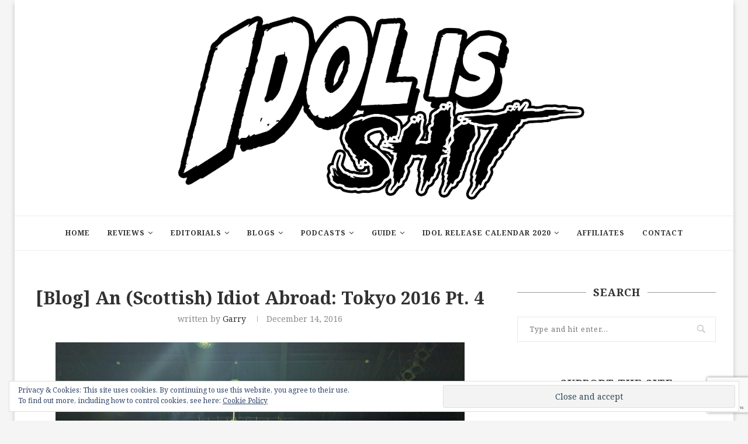

--- FILE ---
content_type: text/html; charset=UTF-8
request_url: https://idolisshit.com/2016/12/14/blog-an-scottish-idiot-abroad-tokyo-2016-pt-4/
body_size: 16154
content:
<!DOCTYPE html><html lang="en-US"><head><meta charset="UTF-8"><meta http-equiv="X-UA-Compatible" content="IE=edge"><meta name="viewport" content="width=device-width, initial-scale=1"><link rel="profile" href="https://gmpg.org/xfn/11" /><link rel="shortcut icon" href="https://idolisshit.com/wp-content/uploads/2018/05/ROUND_LOGO_VERSION.png" type="image/x-icon" /><link rel="apple-touch-icon" sizes="180x180" href="https://idolisshit.com/wp-content/uploads/2018/05/ROUND_LOGO_VERSION.png"><link rel="alternate" type="application/rss+xml" title="Idol is SHiT RSS Feed" href="https://idolisshit.com/feed/" /><link rel="alternate" type="application/atom+xml" title="Idol is SHiT Atom Feed" href="https://idolisshit.com/feed/atom/" /><link rel="pingback" href="https://idolisshit.com/xmlrpc.php" /> <!--[if lt IE 9]> <script src="https://idolisshit.com/wp-content/themes/soledad/js/html5.js"></script> <![endif]--><link media="all" href="https://idolisshit.com/wp-content/cache/autoptimize/css/autoptimize_21458d4b839050531a45b98f491e705d.css" rel="stylesheet"><title>[Blog] An (Scottish) Idiot Abroad: Tokyo 2016 Pt. 4</title><meta name="description" content="The third and final blog in a series recapping my recent trip to Tokyo. Oh man, we&#039;ve finally made it to the end. &quot;Started from the bottom, now we&#039;re here&quot;" /><meta property="og:image" content="https://idolisshit.com/wp-content/uploads/2016/12/idiot-abroad-blog4-leader.png" /><meta property="og:locale" content="en_US" /><meta property="og:type" content="article" /><meta property="og:title" content="[Blog] An (Scottish) Idiot Abroad: Tokyo 2016 Pt. 4" /><meta property="og:description" content="The third and final blog in a series recapping my recent trip to Tokyo. Oh man, we&#039;ve finally made it to the end. &quot;Started from the bottom, now we&#039;re here&quot; as I believe someone once famously put it." /><meta property="og:url" content="https://idolisshit.com/2016/12/14/blog-an-scottish-idiot-abroad-tokyo-2016-pt-4/" /><meta property="og:site_name" content="Idol is SHiT" /><meta property="og:updated_time" content="2016-12-14T04:22+00:00" /><meta property="article:published_time" content="2016-12-14T13:00+00:00" /><meta property="article:modified_time" content="2016-12-14T04:22+00:00" /><meta name="twitter:card" content="summary_large_image" /><meta name="twitter:title" content="[Blog] An (Scottish) Idiot Abroad: Tokyo 2016 Pt. 4" /><meta name="twitter:description" content="The third and final blog in a series recapping my recent trip to Tokyo. Oh man, we&#039;ve finally made it to the end. &quot;Started from the bottom, now we&#039;re here&quot; as I believe someone once famously put it." /><meta name="twitter:image" content="https://idolisshit.com/wp-content/uploads/2016/12/idiot-abroad-blog4-leader.png" /><link rel="canonical" href="https://idolisshit.com/2016/12/14/blog-an-scottish-idiot-abroad-tokyo-2016-pt-4/" /> <script type="application/ld+json">{"@context":"https://schema.org","@type":"BreadcrumbList","itemListElement":[{"@type":"ListItem","position":1,"item":{"@id":"https://idolisshit.com/","name":"Idol is SHiT"}},{"@type":"ListItem","position":2,"item":{"@id":"https://idolisshit.com/category/blogs/","name":"Blogs"}},{"@type":"ListItem","position":3,"item":{"@id":"https://idolisshit.com/2016/12/14/blog-an-scottish-idiot-abroad-tokyo-2016-pt-4/","name":"[Blog] An (Scottish) Idiot Abroad: Tokyo 2016 Pt. 4"}}]}</script> <link rel='dns-prefetch' href='//stats.wp.com' /><link rel='dns-prefetch' href='//fonts.googleapis.com' /><link rel='dns-prefetch' href='//v0.wordpress.com' /><link rel="alternate" type="application/rss+xml" title="Idol is SHiT &raquo; Feed" href="https://idolisshit.com/feed/" /><link rel="alternate" type="application/rss+xml" title="Idol is SHiT &raquo; Comments Feed" href="https://idolisshit.com/comments/feed/" /><link rel="alternate" type="application/rss+xml" title="Idol is SHiT &raquo; [Blog] An (Scottish) Idiot Abroad: Tokyo 2016 Pt. 4 Comments Feed" href="https://idolisshit.com/2016/12/14/blog-an-scottish-idiot-abroad-tokyo-2016-pt-4/feed/" />  <script src="//www.googletagmanager.com/gtag/js?id=G-07WEN9B7ZQ"  data-cfasync="false" data-wpfc-render="false" type="text/javascript" async></script> <script data-cfasync="false" data-wpfc-render="false" type="text/javascript">var mi_version = '8.18';
				var mi_track_user = true;
				var mi_no_track_reason = '';
				
								var disableStrs = [
										'ga-disable-G-07WEN9B7ZQ',
									];

				/* Function to detect opted out users */
				function __gtagTrackerIsOptedOut() {
					for (var index = 0; index < disableStrs.length; index++) {
						if (document.cookie.indexOf(disableStrs[index] + '=true') > -1) {
							return true;
						}
					}

					return false;
				}

				/* Disable tracking if the opt-out cookie exists. */
				if (__gtagTrackerIsOptedOut()) {
					for (var index = 0; index < disableStrs.length; index++) {
						window[disableStrs[index]] = true;
					}
				}

				/* Opt-out function */
				function __gtagTrackerOptout() {
					for (var index = 0; index < disableStrs.length; index++) {
						document.cookie = disableStrs[index] + '=true; expires=Thu, 31 Dec 2099 23:59:59 UTC; path=/';
						window[disableStrs[index]] = true;
					}
				}

				if ('undefined' === typeof gaOptout) {
					function gaOptout() {
						__gtagTrackerOptout();
					}
				}
								window.dataLayer = window.dataLayer || [];

				window.MonsterInsightsDualTracker = {
					helpers: {},
					trackers: {},
				};
				if (mi_track_user) {
					function __gtagDataLayer() {
						dataLayer.push(arguments);
					}

					function __gtagTracker(type, name, parameters) {
						if (!parameters) {
							parameters = {};
						}

						if (parameters.send_to) {
							__gtagDataLayer.apply(null, arguments);
							return;
						}

						if (type === 'event') {
														parameters.send_to = monsterinsights_frontend.v4_id;
							var hookName = name;
							if (typeof parameters['event_category'] !== 'undefined') {
								hookName = parameters['event_category'] + ':' + name;
							}

							if (typeof MonsterInsightsDualTracker.trackers[hookName] !== 'undefined') {
								MonsterInsightsDualTracker.trackers[hookName](parameters);
							} else {
								__gtagDataLayer('event', name, parameters);
							}
							
						} else {
							__gtagDataLayer.apply(null, arguments);
						}
					}

					__gtagTracker('js', new Date());
					__gtagTracker('set', {
						'developer_id.dZGIzZG': true,
											});
										__gtagTracker('config', 'G-07WEN9B7ZQ', {"forceSSL":"true","link_attribution":"true"} );
															window.gtag = __gtagTracker;										(function () {
						/* https://developers.google.com/analytics/devguides/collection/analyticsjs/ */
						/* ga and __gaTracker compatibility shim. */
						var noopfn = function () {
							return null;
						};
						var newtracker = function () {
							return new Tracker();
						};
						var Tracker = function () {
							return null;
						};
						var p = Tracker.prototype;
						p.get = noopfn;
						p.set = noopfn;
						p.send = function () {
							var args = Array.prototype.slice.call(arguments);
							args.unshift('send');
							__gaTracker.apply(null, args);
						};
						var __gaTracker = function () {
							var len = arguments.length;
							if (len === 0) {
								return;
							}
							var f = arguments[len - 1];
							if (typeof f !== 'object' || f === null || typeof f.hitCallback !== 'function') {
								if ('send' === arguments[0]) {
									var hitConverted, hitObject = false, action;
									if ('event' === arguments[1]) {
										if ('undefined' !== typeof arguments[3]) {
											hitObject = {
												'eventAction': arguments[3],
												'eventCategory': arguments[2],
												'eventLabel': arguments[4],
												'value': arguments[5] ? arguments[5] : 1,
											}
										}
									}
									if ('pageview' === arguments[1]) {
										if ('undefined' !== typeof arguments[2]) {
											hitObject = {
												'eventAction': 'page_view',
												'page_path': arguments[2],
											}
										}
									}
									if (typeof arguments[2] === 'object') {
										hitObject = arguments[2];
									}
									if (typeof arguments[5] === 'object') {
										Object.assign(hitObject, arguments[5]);
									}
									if ('undefined' !== typeof arguments[1].hitType) {
										hitObject = arguments[1];
										if ('pageview' === hitObject.hitType) {
											hitObject.eventAction = 'page_view';
										}
									}
									if (hitObject) {
										action = 'timing' === arguments[1].hitType ? 'timing_complete' : hitObject.eventAction;
										hitConverted = mapArgs(hitObject);
										__gtagTracker('event', action, hitConverted);
									}
								}
								return;
							}

							function mapArgs(args) {
								var arg, hit = {};
								var gaMap = {
									'eventCategory': 'event_category',
									'eventAction': 'event_action',
									'eventLabel': 'event_label',
									'eventValue': 'event_value',
									'nonInteraction': 'non_interaction',
									'timingCategory': 'event_category',
									'timingVar': 'name',
									'timingValue': 'value',
									'timingLabel': 'event_label',
									'page': 'page_path',
									'location': 'page_location',
									'title': 'page_title',
								};
								for (arg in args) {
																		if (!(!args.hasOwnProperty(arg) || !gaMap.hasOwnProperty(arg))) {
										hit[gaMap[arg]] = args[arg];
									} else {
										hit[arg] = args[arg];
									}
								}
								return hit;
							}

							try {
								f.hitCallback();
							} catch (ex) {
							}
						};
						__gaTracker.create = newtracker;
						__gaTracker.getByName = newtracker;
						__gaTracker.getAll = function () {
							return [];
						};
						__gaTracker.remove = noopfn;
						__gaTracker.loaded = true;
						window['__gaTracker'] = __gaTracker;
					})();
									} else {
										console.log("");
					(function () {
						function __gtagTracker() {
							return null;
						}

						window['__gtagTracker'] = __gtagTracker;
						window['gtag'] = __gtagTracker;
					})();
									}</script> <link rel='stylesheet' id='penci-fonts-css' href='//fonts.googleapis.com/css?family=PT+Serif%3A300%2C300italic%2C400%2C400italic%2C500%2C500italic%2C700%2C700italic%2C800%2C800italic%7CPlayfair+Display+SC%3A300%2C300italic%2C400%2C400italic%2C500%2C500italic%2C700%2C700italic%2C800%2C800italic%7CMontserrat%3A300%2C300italic%2C400%2C400italic%2C500%2C500italic%2C700%2C700italic%2C800%2C800italic%7CNoto+Serif%3A300%2C300italic%2C400%2C400italic%2C500%2C500italic%2C700%2C700italic%2C800%2C800italic%26subset%3Dlatin%2Ccyrillic%2Ccyrillic-ext%2Cgreek%2Cgreek-ext%2Clatin-ext&#038;display=swap&#038;ver=1.0' type='text/css' media='all' /> <script data-cfasync="false" data-wpfc-render="false" type="text/javascript" id='monsterinsights-frontend-script-js-extra'>var monsterinsights_frontend = {"js_events_tracking":"true","download_extensions":"doc,pdf,ppt,zip,xls,docx,pptx,xlsx","inbound_paths":"[{\"path\":\"\\\/go\\\/\",\"label\":\"affiliate\"},{\"path\":\"\\\/recommend\\\/\",\"label\":\"affiliate\"}]","home_url":"https:\/\/idolisshit.com","hash_tracking":"false","v4_id":"G-07WEN9B7ZQ"};</script> <script type='text/javascript' src='https://idolisshit.com/wp-includes/js/jquery/jquery.min.js' id='jquery-core-js'></script> <link rel="https://api.w.org/" href="https://idolisshit.com/wp-json/" /><link rel="alternate" type="application/json" href="https://idolisshit.com/wp-json/wp/v2/posts/2838" /><link rel="EditURI" type="application/rsd+xml" title="RSD" href="https://idolisshit.com/xmlrpc.php?rsd" /><link rel="alternate" type="application/json+oembed" href="https://idolisshit.com/wp-json/oembed/1.0/embed?url=https%3A%2F%2Fidolisshit.com%2F2016%2F12%2F14%2Fblog-an-scottish-idiot-abroad-tokyo-2016-pt-4%2F" /><link rel="alternate" type="text/xml+oembed" href="https://idolisshit.com/wp-json/oembed/1.0/embed?url=https%3A%2F%2Fidolisshit.com%2F2016%2F12%2F14%2Fblog-an-scottish-idiot-abroad-tokyo-2016-pt-4%2F&#038;format=xml" /> <script>var penciBlocksArray=[];
var portfolioDataJs = portfolioDataJs || [];var PENCILOCALCACHE = {};
		(function () {
				"use strict";
		
				PENCILOCALCACHE = {
					data: {},
					remove: function ( ajaxFilterItem ) {
						delete PENCILOCALCACHE.data[ajaxFilterItem];
					},
					exist: function ( ajaxFilterItem ) {
						return PENCILOCALCACHE.data.hasOwnProperty( ajaxFilterItem ) && PENCILOCALCACHE.data[ajaxFilterItem] !== null;
					},
					get: function ( ajaxFilterItem ) {
						return PENCILOCALCACHE.data[ajaxFilterItem];
					},
					set: function ( ajaxFilterItem, cachedData ) {
						PENCILOCALCACHE.remove( ajaxFilterItem );
						PENCILOCALCACHE.data[ajaxFilterItem] = cachedData;
					}
				};
			}
		)();function penciBlock() {
		    this.atts_json = '';
		    this.content = '';
		}</script> <script type="application/ld+json">{
    "@context": "https:\/\/schema.org\/",
    "@type": "organization",
    "@id": "#organization",
    "logo": {
        "@type": "ImageObject",
        "url": "https:\/\/idolisshit.com\/wp-content\/uploads\/2018\/05\/newlogonormal.png"
    },
    "url": "https:\/\/idolisshit.com\/",
    "name": "Idol is SHiT",
    "description": "Unprofessional Opinions About Idols"
}</script><script type="application/ld+json">{
    "@context": "https:\/\/schema.org\/",
    "@type": "WebSite",
    "name": "Idol is SHiT",
    "alternateName": "Unprofessional Opinions About Idols",
    "url": "https:\/\/idolisshit.com\/"
}</script><script type="application/ld+json">{
    "@context": "https:\/\/schema.org\/",
    "@type": "BlogPosting",
    "headline": "[Blog] An (Scottish) Idiot Abroad: Tokyo 2016 Pt. 4",
    "description": "The third and final blog in a series recapping my recent trip to Tokyo. Oh man, we&#8217;ve finally made it to the end. &#8220;Started from the bottom, now we&#8217;re here&#8221; as I believe someone once famously put it. Well, I haven&#8217;t quite made it yet because I have about 3,000 or so more words to write but this is indeed&hellip;",
    "datePublished": "2016-12-14",
    "datemodified": "2016-12-13",
    "mainEntityOfPage": "https:\/\/idolisshit.com\/2016\/12\/14\/blog-an-scottish-idiot-abroad-tokyo-2016-pt-4\/",
    "image": {
        "@type": "ImageObject",
        "url": "https:\/\/idolisshit.com\/wp-content\/themes\/soledad\/images\/no-image.jpg"
    },
    "publisher": {
        "@type": "Organization",
        "name": "Idol is SHiT",
        "logo": {
            "@type": "ImageObject",
            "url": "https:\/\/idolisshit.com\/wp-content\/uploads\/2018\/05\/newlogonormal.png"
        }
    },
    "author": {
        "@type": "Person",
        "@id": "#person-Garry",
        "name": "Garry"
    }
}</script><script type="application/ld+json">{
    "@context": "https:\/\/schema.org\/",
    "@type": "BreadcrumbList",
    "itemListElement": [
        {
            "@type": "ListItem",
            "position": 1,
            "item": {
                "@id": "https:\/\/idolisshit.com",
                "name": "Home"
            }
        },
        {
            "@type": "ListItem",
            "position": 2,
            "item": {
                "@id": "https:\/\/idolisshit.com\/category\/blogs\/",
                "name": "Blogs"
            }
        },
        {
            "@type": "ListItem",
            "position": 3,
            "item": {
                "@id": "https:\/\/idolisshit.com\/2016\/12\/14\/blog-an-scottish-idiot-abroad-tokyo-2016-pt-4\/",
                "name": "[Blog] An (Scottish) Idiot Abroad: Tokyo 2016 Pt. 4"
            }
        }
    ]
}</script></head><body data-rsssl=1 class="post-template-default single single-post postid-2838 single-format-standard penci-body-boxed"> <a id="close-sidebar-nav" class="header-5"><i class="penci-faicon fa fa-close" ></i></a><nav id="sidebar-nav" class="header-5" role="navigation" itemscope itemtype="https://schema.org/SiteNavigationElement"><div id="sidebar-nav-logo"> <a href="https://idolisshit.com/"><img class="penci-lazy" src="https://idolisshit.com/wp-content/themes/soledad/images/penci-holder.png" data-src="https://idolisshit.com/wp-content/uploads/2018/05/newlogonormal.png" alt="Idol is SHiT" /></a></div><div class="header-social sidebar-nav-social"><div class="inner-header-social"> <a href="https://www.facebook.com/groups/194313621071816" rel="nofollow" target="_blank"><i class="penci-faicon fa fa-facebook" ></i></a> <a href="https://twitter.com/idolisshit" rel="nofollow" target="_blank"><i class="penci-faicon fa fa-twitter" ></i></a> <a href="https://www.youtube.com/channel/UCTP-OOoRWbyhgjGRQThZ9Tw" rel="nofollow" target="_blank"><i class="penci-faicon fa fa-youtube-play" ></i></a></div></div><ul id="menu-top" class="menu"><li id="menu-item-23" class="menu-item menu-item-type-custom menu-item-object-custom menu-item-23"><a href="https://www.idolisshit.com">Home</a></li><li id="menu-item-171" class="menu-item menu-item-type-taxonomy menu-item-object-category menu-item-has-children menu-item-171"><a href="https://idolisshit.com/category/reviews/">Reviews</a><ul class="sub-menu"><li id="menu-item-151" class="menu-item menu-item-type-taxonomy menu-item-object-category menu-item-151"><a href="https://idolisshit.com/category/reviews/album-reviews/">Album Reviews</a></li><li id="menu-item-5462" class="menu-item menu-item-type-taxonomy menu-item-object-category menu-item-5462"><a href="https://idolisshit.com/category/reviews/product-reviews/">Product Reviews</a></li><li id="menu-item-152" class="menu-item menu-item-type-taxonomy menu-item-object-category menu-item-152"><a href="https://idolisshit.com/category/reviews/single-reviews/">Single Reviews</a></li><li id="menu-item-282" class="menu-item menu-item-type-taxonomy menu-item-object-category menu-item-282"><a href="https://idolisshit.com/category/reviews/pv-roundup/">PV Roundup</a></li><li id="menu-item-4110" class="menu-item menu-item-type-taxonomy menu-item-object-category menu-item-4110"><a href="https://idolisshit.com/category/reviews/quarterly-roundup/">Quarterly Roundup</a></li></ul></li><li id="menu-item-29" class="menu-item menu-item-type-taxonomy menu-item-object-category menu-item-has-children menu-item-29"><a href="https://idolisshit.com/category/editorials/">Editorials</a><ul class="sub-menu"><li id="menu-item-228" class="menu-item menu-item-type-taxonomy menu-item-object-category menu-item-228"><a href="https://idolisshit.com/category/editorials/guest-articles/">Guest Articles</a></li></ul></li><li id="menu-item-1589" class="menu-item menu-item-type-taxonomy menu-item-object-category current-post-ancestor current-menu-parent current-post-parent menu-item-has-children menu-item-1589"><a href="https://idolisshit.com/category/blogs/">Blogs</a><ul class="sub-menu"><li id="menu-item-5460" class="menu-item menu-item-type-taxonomy menu-item-object-category menu-item-5460"><a href="https://idolisshit.com/category/blogs/site-updates/">Site Updates</a></li><li id="menu-item-1590" class="menu-item menu-item-type-taxonomy menu-item-object-category current-post-ancestor current-menu-parent current-post-parent menu-item-1590"><a href="https://idolisshit.com/category/blogs/travel/">Travel</a></li></ul></li><li id="menu-item-4106" class="menu-item menu-item-type-taxonomy menu-item-object-category menu-item-has-children menu-item-4106"><a href="https://idolisshit.com/category/podcasts/">Podcasts</a><ul class="sub-menu"><li id="menu-item-4107" class="menu-item menu-item-type-taxonomy menu-item-object-category menu-item-4107"><a href="https://idolisshit.com/category/podcasts/alt-idol/">Alt Idol</a></li></ul></li><li id="menu-item-4108" class="menu-item menu-item-type-taxonomy menu-item-object-category menu-item-has-children menu-item-4108"><a href="https://idolisshit.com/category/guide/">Guide</a><ul class="sub-menu"><li id="menu-item-5461" class="menu-item menu-item-type-taxonomy menu-item-object-category menu-item-5461"><a href="https://idolisshit.com/category/guide/buying/">Buying</a></li><li id="menu-item-4109" class="menu-item menu-item-type-taxonomy menu-item-object-category menu-item-4109"><a href="https://idolisshit.com/category/guide/travel-guide/">Travel</a></li></ul></li><li id="menu-item-8353" class="menu-item menu-item-type-post_type menu-item-object-page menu-item-has-children menu-item-8353"><a href="https://idolisshit.com/idol-release-calendar/">Idol Release Calendar 2020</a><ul class="sub-menu"><li id="menu-item-7110" class="menu-item menu-item-type-post_type menu-item-object-page menu-item-7110"><a href="https://idolisshit.com/idol-release-calendar-2019/">Idol Release Calendar 2019</a></li><li id="menu-item-5459" class="menu-item menu-item-type-post_type menu-item-object-page menu-item-5459"><a href="https://idolisshit.com/idol-release-calendar-2018/">Idol Release Calendar 2018</a></li><li id="menu-item-5488" class="menu-item menu-item-type-post_type menu-item-object-page menu-item-5488"><a href="https://idolisshit.com/idol-release-calendar-2017/">Idol Release Calendar 2017</a></li><li id="menu-item-3110" class="menu-item menu-item-type-post_type menu-item-object-page menu-item-3110"><a href="https://idolisshit.com/idol-release-calendar-2016/">Idol Release Calendar 2016</a></li></ul></li><li id="menu-item-838" class="menu-item menu-item-type-post_type menu-item-object-page menu-item-838"><a href="https://idolisshit.com/affiliates/">Affiliates</a></li><li id="menu-item-27" class="menu-item menu-item-type-post_type menu-item-object-page menu-item-27"><a href="https://idolisshit.com/contact/">Contact</a></li></ul></nav><div class="wrapper-boxed header-style-header-5 enable-boxed"><div class="penci-header-wrap"><header id="header" class="header-header-5 has-bottom-line" itemscope="itemscope" itemtype="https://schema.org/WPHeader"><div class="inner-header penci-header-second"><div class="container"><div id="logo"> <a href="https://idolisshit.com/"><noscript><img src="https://idolisshit.com/wp-content/uploads/2018/05/newlogonormal.png" alt="Idol is SHiT"/></noscript><img class="lazyload" src='data:image/svg+xml,%3Csvg%20xmlns=%22http://www.w3.org/2000/svg%22%20viewBox=%220%200%20210%20140%22%3E%3C/svg%3E' data-src="https://idolisshit.com/wp-content/uploads/2018/05/newlogonormal.png" alt="Idol is SHiT"/></a></div></div></div><nav id="navigation" class="header-layout-bottom header-5 menu-style-1" role="navigation" itemscope itemtype="https://schema.org/SiteNavigationElement"><div class="container"><div class="button-menu-mobile header-5"><i class="penci-faicon fa fa-bars" ></i></div><ul id="menu-top-1" class="menu"><li class="menu-item menu-item-type-custom menu-item-object-custom menu-item-23"><a href="https://www.idolisshit.com">Home</a></li><li class="menu-item menu-item-type-taxonomy menu-item-object-category menu-item-has-children menu-item-171"><a href="https://idolisshit.com/category/reviews/">Reviews</a><ul class="sub-menu"><li class="menu-item menu-item-type-taxonomy menu-item-object-category menu-item-151"><a href="https://idolisshit.com/category/reviews/album-reviews/">Album Reviews</a></li><li class="menu-item menu-item-type-taxonomy menu-item-object-category menu-item-5462"><a href="https://idolisshit.com/category/reviews/product-reviews/">Product Reviews</a></li><li class="menu-item menu-item-type-taxonomy menu-item-object-category menu-item-152"><a href="https://idolisshit.com/category/reviews/single-reviews/">Single Reviews</a></li><li class="menu-item menu-item-type-taxonomy menu-item-object-category menu-item-282"><a href="https://idolisshit.com/category/reviews/pv-roundup/">PV Roundup</a></li><li class="menu-item menu-item-type-taxonomy menu-item-object-category menu-item-4110"><a href="https://idolisshit.com/category/reviews/quarterly-roundup/">Quarterly Roundup</a></li></ul></li><li class="menu-item menu-item-type-taxonomy menu-item-object-category menu-item-has-children menu-item-29"><a href="https://idolisshit.com/category/editorials/">Editorials</a><ul class="sub-menu"><li class="menu-item menu-item-type-taxonomy menu-item-object-category menu-item-228"><a href="https://idolisshit.com/category/editorials/guest-articles/">Guest Articles</a></li></ul></li><li class="menu-item menu-item-type-taxonomy menu-item-object-category current-post-ancestor current-menu-parent current-post-parent menu-item-has-children menu-item-1589"><a href="https://idolisshit.com/category/blogs/">Blogs</a><ul class="sub-menu"><li class="menu-item menu-item-type-taxonomy menu-item-object-category menu-item-5460"><a href="https://idolisshit.com/category/blogs/site-updates/">Site Updates</a></li><li class="menu-item menu-item-type-taxonomy menu-item-object-category current-post-ancestor current-menu-parent current-post-parent menu-item-1590"><a href="https://idolisshit.com/category/blogs/travel/">Travel</a></li></ul></li><li class="menu-item menu-item-type-taxonomy menu-item-object-category menu-item-has-children menu-item-4106"><a href="https://idolisshit.com/category/podcasts/">Podcasts</a><ul class="sub-menu"><li class="menu-item menu-item-type-taxonomy menu-item-object-category menu-item-4107"><a href="https://idolisshit.com/category/podcasts/alt-idol/">Alt Idol</a></li></ul></li><li class="menu-item menu-item-type-taxonomy menu-item-object-category menu-item-has-children menu-item-4108"><a href="https://idolisshit.com/category/guide/">Guide</a><ul class="sub-menu"><li class="menu-item menu-item-type-taxonomy menu-item-object-category menu-item-5461"><a href="https://idolisshit.com/category/guide/buying/">Buying</a></li><li class="menu-item menu-item-type-taxonomy menu-item-object-category menu-item-4109"><a href="https://idolisshit.com/category/guide/travel-guide/">Travel</a></li></ul></li><li class="menu-item menu-item-type-post_type menu-item-object-page menu-item-has-children menu-item-8353"><a href="https://idolisshit.com/idol-release-calendar/">Idol Release Calendar 2020</a><ul class="sub-menu"><li class="menu-item menu-item-type-post_type menu-item-object-page menu-item-7110"><a href="https://idolisshit.com/idol-release-calendar-2019/">Idol Release Calendar 2019</a></li><li class="menu-item menu-item-type-post_type menu-item-object-page menu-item-5459"><a href="https://idolisshit.com/idol-release-calendar-2018/">Idol Release Calendar 2018</a></li><li class="menu-item menu-item-type-post_type menu-item-object-page menu-item-5488"><a href="https://idolisshit.com/idol-release-calendar-2017/">Idol Release Calendar 2017</a></li><li class="menu-item menu-item-type-post_type menu-item-object-page menu-item-3110"><a href="https://idolisshit.com/idol-release-calendar-2016/">Idol Release Calendar 2016</a></li></ul></li><li class="menu-item menu-item-type-post_type menu-item-object-page menu-item-838"><a href="https://idolisshit.com/affiliates/">Affiliates</a></li><li class="menu-item menu-item-type-post_type menu-item-object-page menu-item-27"><a href="https://idolisshit.com/contact/">Contact</a></li></ul></div></nav></header></div><div class="container container-single penci_sidebar  penci-enable-lightbox"><div id="main"><div class="theiaStickySidebar"><article id="post-2838" class="post type-post status-publish"><div class="header-standard header-classic single-header"><h1 class="post-title single-post-title entry-title">[Blog] An (Scottish) Idiot Abroad: Tokyo 2016 Pt. 4</h1><div class="penci-hide-tagupdated"> <span class="author-italic author vcard">by <a class="url fn n" href="https://idolisshit.com/author/mage77/">Garry</a></span> <time class="entry-date published" datetime="2016-12-14T08:00:27-05:00">December 14, 2016</time></div><div class="post-box-meta-single"> <span class="author-post byline"><span class="author vcard">written by <a class="author-url url fn n" href="https://idolisshit.com/author/mage77/">Garry</a></span></span> <span><time class="entry-date published" datetime="2016-12-14T08:00:27-05:00">December 14, 2016</time></span></div></div><div class="post-entry blockquote-style-2"><div class="inner-post-entry entry-content" id="penci-post-entry-inner"><p><noscript><img decoding="async" fetchpriority="high" src="https://idolisshit.com/wp-content/uploads/2016/12/idiot-abroad-blog4-leader.png" alt="" width="700" height="524" class="aligncenter size-full wp-image-2840" srcset="https://idolisshit.com/wp-content/uploads/2016/12/idiot-abroad-blog4-leader.png 700w, https://idolisshit.com/wp-content/uploads/2016/12/idiot-abroad-blog4-leader-300x225.png 300w, https://idolisshit.com/wp-content/uploads/2016/12/idiot-abroad-blog4-leader-585x438.png 585w" sizes="(max-width: 700px) 100vw, 700px" /></noscript><img decoding="async" fetchpriority="high" src='data:image/svg+xml,%3Csvg%20xmlns=%22http://www.w3.org/2000/svg%22%20viewBox=%220%200%20700%20524%22%3E%3C/svg%3E' data-src="https://idolisshit.com/wp-content/uploads/2016/12/idiot-abroad-blog4-leader.png" alt="" width="700" height="524" class="lazyload aligncenter size-full wp-image-2840" data-srcset="https://idolisshit.com/wp-content/uploads/2016/12/idiot-abroad-blog4-leader.png 700w, https://idolisshit.com/wp-content/uploads/2016/12/idiot-abroad-blog4-leader-300x225.png 300w, https://idolisshit.com/wp-content/uploads/2016/12/idiot-abroad-blog4-leader-585x438.png 585w" data-sizes="(max-width: 700px) 100vw, 700px" /><br /> <br /> The third and final blog in a series recapping my recent trip to Tokyo.</p><p><span id="more-2838"></span><br /> Oh man, we&#8217;ve finally made it to the end. &#8220;Started from the bottom, now we&#8217;re here&#8221; as I believe someone once famously put it. Well, I haven&#8217;t quite made it yet because I have about 3,000 or so more words to write but this is indeed the last blog covering my recent trip to Tokyo. Its been pretty cool writing about the whole experience, even if I&#8217;ve probably forgotten a bunch of stuff that happened in the time between then and now. It still kind of amazes me that anyone actually cares to read this kind of stuff, but hey if it&#8217;s what the readers want then who am I to argue with them.</p><p>One thing I guess I forgot to write about was what I was eating while over there. Truth be told I&#8217;m not really that into food, especially not like some people I know. Don&#8217;t get me wrong, it&#8217;s not like I hate eating or anything like that but it&#8217;s not really something that ranks too highly in my mind. So yeah, I guess I ate most of the typical stuff right? Ramen, tonkatsu, takoyaki, yakisoba, melonpan, all of the basic bitch tourist stuff. I stayed away from any of the crazy stuff (raw horse meat, etc) and I&#8217;ll admit that I hit up Subway a couple of times too. Didn&#8217;t drink anything too crazy I don&#8217;t think, beer and whiskey at shows, some sake&#8230;nothing out of the ordinary.</p><p>Sorry if that last part wasn&#8217;t more interesting, food is food to me at the end of the day. Anyway, I guess I&#8217;m going to write about my last 5 days in Tokyo in this blog. This part is going to feature a decent amount of professional wrestling talk so I&#8217;m sorry if that&#8217;s not something that you&#8217;re super into. I know it&#8217;s fake, the outcomes are predetermined and all of that other stuff, but I just really love pro wrestling and especially Japanese pro wrestling (WEEB!). Don&#8217;t worry though, there&#8217;s still going to be a bunch of idol stuff so don&#8217;t click away just yet. Okay, let&#8217;s bring it home.</p><p><noscript><img decoding="async" src="https://idolisshit.com/wp-content/uploads/2016/12/idiot-abroad-blog4-fill1.png" alt="" width="700" height="467" class="aligncenter size-full wp-image-2841" srcset="https://idolisshit.com/wp-content/uploads/2016/12/idiot-abroad-blog4-fill1.png 700w, https://idolisshit.com/wp-content/uploads/2016/12/idiot-abroad-blog4-fill1-300x200.png 300w, https://idolisshit.com/wp-content/uploads/2016/12/idiot-abroad-blog4-fill1-585x390.png 585w, https://idolisshit.com/wp-content/uploads/2016/12/idiot-abroad-blog4-fill1-263x175.png 263w" sizes="(max-width: 700px) 100vw, 700px" /></noscript><img decoding="async" src='data:image/svg+xml,%3Csvg%20xmlns=%22http://www.w3.org/2000/svg%22%20viewBox=%220%200%20700%20467%22%3E%3C/svg%3E' data-src="https://idolisshit.com/wp-content/uploads/2016/12/idiot-abroad-blog4-fill1.png" alt="" width="700" height="467" class="lazyload aligncenter size-full wp-image-2841" data-srcset="https://idolisshit.com/wp-content/uploads/2016/12/idiot-abroad-blog4-fill1.png 700w, https://idolisshit.com/wp-content/uploads/2016/12/idiot-abroad-blog4-fill1-300x200.png 300w, https://idolisshit.com/wp-content/uploads/2016/12/idiot-abroad-blog4-fill1-585x390.png 585w, https://idolisshit.com/wp-content/uploads/2016/12/idiot-abroad-blog4-fill1-263x175.png 263w" data-sizes="(max-width: 700px) 100vw, 700px" /></p><p>Okay so it was Sunday and the day after we all almost froze to death at the PASSPO show. So of course I wake up bright and early to the sun blazing high in the sky. That totally couldn&#8217;t have happened the previous day, nope. Man, I had to wake so early that day because I had to get my ass from Yoyogi to Shin-Kiba for like 11am or something crazy to see a wrestling show. The promotion in question was Stardom (<a href="https://twitter.com/we_are_stardom" target="_blank">@we_are_stardom</a>), an all female organization with for my money some of the best women wrestlers in the world today. I had got a ticket through one of the very nice ladies who works there, she&#8217;s called Kris Wolf and you should totally follow her on Twitter <a href="https://twitter.com/wolfinjapan" target="_blank">@wolfinjapan</a>.</p><p>The show was being ran out of the Shin-Kiba 1st Ring venue, which is a fairly well known place if you&#8217;re a fan of Japanese wrestling. I somehow ended up with a seat in the second row at ringside which was totally unexpected but totally awesome. The show itself was really entertaining, with quite a lot of idol-ish elements to it too it has to be said. There&#8217;s definitely some crossover appeal there I think. Highlight of the show for me was probably the two flip dives to the outside in the main event where you basically had wrestlers almost landing on top of you while trying to beat the shit out of each other. The whole experience more than lived up to my expectations.</p><p>So the show finished around 2pm and I had seen that NECRONOMIDOL were playing in Ikebukuro on this show with like a dozen other Metal bands. It started at 12pm I think and I didn&#8217;t know when Necroma were going to be on so I hadn&#8217;t done any pre-planning as such. Turns out they were playing at like 6pm so I had plenty of time to make my way there. So I get there and was just kind of hanging out when of course an English guy just comes up and starts talking to me. Go half way around the world and you bump into people from back home, crazy. Well, my new English friend didn&#8217;t care too much for Necroma so he kind of disappeared when they came on (&#8220;It&#8217;s a girl group man!&#8221; or words to that effect). Anyway, they played a good set that was too short for my liking but that&#8217;s the nature of the beast. Their microphones were also having a bunch of issues which was really unfortunate too.</p><p>Buppan for this show was a bit weird in that it took place in the stairwell leading down to the concert space. I guess that&#8217;s pretty Metal or something huh? Anyway, I paid a measly 500 yen to get a 2-shot with Sari from NECRONOMIDOL (she&#8217;s the one with the green hair) and it was a really lovely experience. Don&#8217;t let the hair and dramatic looking Twitter photos fool you, Sari was so nice to talk to and I&#8217;m pretty sure I got way more time with her than anyone else did so that was a plus. After that all went down I figured I&#8217;d head home because I didn&#8217;t really care about anyone else on the bill. Pretty sure I saw some &#8220;delivery health&#8221; type deal going down on the way back to the station too so that was another&#8230;interesting thing to witness.</p><p><noscript><img decoding="async" src="https://idolisshit.com/wp-content/uploads/2016/12/idiot-abroad-blog4-fill3.png" alt="" width="700" height="554" class="aligncenter size-full wp-image-2847" srcset="https://idolisshit.com/wp-content/uploads/2016/12/idiot-abroad-blog4-fill3.png 700w, https://idolisshit.com/wp-content/uploads/2016/12/idiot-abroad-blog4-fill3-300x237.png 300w, https://idolisshit.com/wp-content/uploads/2016/12/idiot-abroad-blog4-fill3-585x463.png 585w" sizes="(max-width: 700px) 100vw, 700px" /></noscript><img decoding="async" src='data:image/svg+xml,%3Csvg%20xmlns=%22http://www.w3.org/2000/svg%22%20viewBox=%220%200%20700%20554%22%3E%3C/svg%3E' data-src="https://idolisshit.com/wp-content/uploads/2016/12/idiot-abroad-blog4-fill3.png" alt="" width="700" height="554" class="lazyload aligncenter size-full wp-image-2847" data-srcset="https://idolisshit.com/wp-content/uploads/2016/12/idiot-abroad-blog4-fill3.png 700w, https://idolisshit.com/wp-content/uploads/2016/12/idiot-abroad-blog4-fill3-300x237.png 300w, https://idolisshit.com/wp-content/uploads/2016/12/idiot-abroad-blog4-fill3-585x463.png 585w" data-sizes="(max-width: 700px) 100vw, 700px" /></p><p>I believe I spent much of the daytime on the 21st just going around to a bunch of different places and doing shopping for other people. You know how family is right? &#8220;You went all the way to Japan and didn&#8217;t get me a souvenir!?!&#8221; and stuff like that. I actually ended up going back out to Ikebukuro, and no it wasn&#8217;t because I needed some health delivered. I actually went to the Pokemon store in the Sunshine City mall or whatever it&#8217;s called. It&#8217;s a pretty cool mall, it was full of tourists though so I wasn&#8217;t super keen to hang around too long. I got a couple of knick-knacks and was on my way.</p><p>I went shopping at a few other places but who really cares to read about that stuff right? No one cares that I bought that red Zenkimi shirt that the mysterious operator of Homicidols tweeted a picture of himself wearing the other day right? It doesn&#8217;t matter that I&#8217;m probably one of the few people who know his (supposedly) real identity, and there&#8217;s no way that I&#8217;d ever auction such information off to the highest bidder in order to raise funds for a potential second trip to Tokyo. On a totally unrelated note, if you ever need to contact me about anything there&#8217;s a link right there at the top of the page.</p><p>All joking aside, that evening I was heading out to Shinjuku to see a show that would feature both BILLIE IDLE and Maison book girl. I think I&#8217;m only missing Tentenko and Yufu on my former/current BiS bingo card now. Oh yeah, anyone want to tell me why Shinjuku Loft is in a basement? Is that some kind of epic banter or something? The show was pretty entertaining, not sure about the group of crossdressing guys that opened it up but hey whatever, they seemed to have a decent following.</p><p>One act in particular really impressed me, so you guys need to check out Hitsuji Bungaku (<a href="https://twitter.com/hitsujibungaku" target="_blank">@hitsujibungaku</a>) because they&#8217;re great. BILLIE IDLE were a ton of fun of course and Maison book girl were pretty good but it&#8217;s kind of hard to follow their music in a live setting, at least for me anyway. Plus, I was kind of distracted when Uika and Akira came and stood next to me to watch Book girl&#8217;s set. I&#8217;ll blame it partially on that too.</p><p><noscript><img decoding="async" src="https://idolisshit.com/wp-content/uploads/2016/12/idiot-abroad-blog4-fill2.png" alt="" width="450" height="600" class="aligncenter size-full wp-image-2845" srcset="https://idolisshit.com/wp-content/uploads/2016/12/idiot-abroad-blog4-fill2.png 450w, https://idolisshit.com/wp-content/uploads/2016/12/idiot-abroad-blog4-fill2-225x300.png 225w" sizes="(max-width: 450px) 100vw, 450px" /></noscript><img decoding="async" src='data:image/svg+xml,%3Csvg%20xmlns=%22http://www.w3.org/2000/svg%22%20viewBox=%220%200%20450%20600%22%3E%3C/svg%3E' data-src="https://idolisshit.com/wp-content/uploads/2016/12/idiot-abroad-blog4-fill2.png" alt="" width="450" height="600" class="lazyload aligncenter size-full wp-image-2845" data-srcset="https://idolisshit.com/wp-content/uploads/2016/12/idiot-abroad-blog4-fill2.png 450w, https://idolisshit.com/wp-content/uploads/2016/12/idiot-abroad-blog4-fill2-225x300.png 225w" data-sizes="(max-width: 450px) 100vw, 450px" /></p><p>My Tuesday morning got off to a very peculiar start. Mostly it was down to me waking up at 6am, which is way too early for someone like me. I say waking up, it was more like I was awoken by the entire apartment shaking back and forth rather violently. I guess this would be considered a &#8220;real&#8221; earthquake by most peoples&#8217; standards. So yeah, waking up slightly hungover at 6am and scrambling to turn the TV on to make sure you&#8217;re not going to die probably wasn&#8217;t the best way to start the day. Thankfully nothing really came of the resulting tsunami warning that was issued for much of the east coast, so that was good.</p><p>After I made sure I wasn&#8217;t going to be washed away or buried in the rubble of the apartment building, I kinda fell asleep and didn&#8217;t wake up until like noon or something. I know, how could I waste an entire morning while in glorious Japan, etc, etc. Well, if it makes you feel any better a lot of the trains were delayed a bunch so getting around wouldn&#8217;t have been that pleasant anyway. I was also still feeling kinda under the weather so it probably wasn&#8217;t the worst idea to let my body recover a bit. Plus, it&#8217;s not like I didn&#8217;t have any plans for the evening or anything.</p><p>So that evening I headed to Shibuya, which has one of the worst train stations to navigate that I have ever experienced. There&#8217;s a bunch of construction going on, but still. Anyway, I was going to go see a Tau show which is kind of a super group made up of members of Screaming Sixties, Caramel and Manaminorisa. Said groups would also be performing on the show. I think this show was probably the hardest to actually get into because I made it pretty clear I couldn&#8217;t really speak Japanese but the girl doing tickets just pushed on regardless. It was pretty awkward but I can look back and laugh at it now.</p><p>The show itself was pretty good. I&#8217;m not going to lie and say I&#8217;m a massive fan of any of the groups that were involved but I knew a decent amount about them and I also kinda didn&#8217;t have many options that night either. All 3 supporting sets were pretty great; Caramel really surprised me with how good they were, Kai from Screaming 60s&#8230;yeah and the faux circle pit during Manaminorisa was one of the more amazing things I saw on the whole trip. Tau headlined but since it&#8217;s a super new project they only had like 2 songs I think so it wasn&#8217;t much of a set, but the songs are pretty and you guys should go check them out.</p><p><noscript><img decoding="async" src="https://idolisshit.com/wp-content/uploads/2016/12/idiot-abroad-blog4-fill4.png" alt="" width="700" height="467" class="aligncenter size-full wp-image-2850" srcset="https://idolisshit.com/wp-content/uploads/2016/12/idiot-abroad-blog4-fill4.png 700w, https://idolisshit.com/wp-content/uploads/2016/12/idiot-abroad-blog4-fill4-300x200.png 300w, https://idolisshit.com/wp-content/uploads/2016/12/idiot-abroad-blog4-fill4-585x390.png 585w, https://idolisshit.com/wp-content/uploads/2016/12/idiot-abroad-blog4-fill4-263x175.png 263w" sizes="(max-width: 700px) 100vw, 700px" /></noscript><img decoding="async" src='data:image/svg+xml,%3Csvg%20xmlns=%22http://www.w3.org/2000/svg%22%20viewBox=%220%200%20700%20467%22%3E%3C/svg%3E' data-src="https://idolisshit.com/wp-content/uploads/2016/12/idiot-abroad-blog4-fill4.png" alt="" width="700" height="467" class="lazyload aligncenter size-full wp-image-2850" data-srcset="https://idolisshit.com/wp-content/uploads/2016/12/idiot-abroad-blog4-fill4.png 700w, https://idolisshit.com/wp-content/uploads/2016/12/idiot-abroad-blog4-fill4-300x200.png 300w, https://idolisshit.com/wp-content/uploads/2016/12/idiot-abroad-blog4-fill4-585x390.png 585w, https://idolisshit.com/wp-content/uploads/2016/12/idiot-abroad-blog4-fill4-263x175.png 263w" data-sizes="(max-width: 700px) 100vw, 700px" /></p><p>So we all know that I&#8217;m a big music guy right? Well it should come as no surprise to any of you then that I spent my last Wednesday (i.e. new music day) in Tokyo going around and picking up a bunch of random stuff. I won&#8217;t really bore you with the details, but let&#8217;s just say I spent rather a lot because at this point I was in &#8220;Go big because you&#8217;re going home&#8221; mode. I probably should have considered how I was going to fit all of that stuff into my case, but we&#8217;ll have more on that later. I basically bought a bunch of vinyl (Dempagumi, Negicco and a few others) and a handful of CDs from non-idol artists like Regal Lily and Joy Opposites (ex-FACT).</p><p>During the Tau show the previous night I had managed to somehow get myself on the guest list for Zenbu Kimi no Sei da&#8217;s &#8220;emergency one-man live&#8221; at Shinjuku MARZ. The only way to do it was to email them so I did my best with my limited Japanese and their management actually responded in (probably Google Translated) English which was kinda cool. If you&#8217;re a dirty gaijin like me then I would definitely recommend going to see Zenkimi or Yukueshirezutsurezure if you&#8217;re ever in Japan. They seem pretty happy that foreigners know about them and their manager is a cool dude so you&#8217;ll be looked after.</p><p>This was simultaneously the best and also the saddest show of the whole trip. It was the best because the crowd were super into it, I&#8217;m talking pits, crowd surfing, wotagei, pretty much anything you can think of happened at this show. It was just incredible to be there and experience it. On the other side of the coin, this whole show came about due to two members of Zenkimi getting into trouble because they were photographed hanging out with fans. I personally didn&#8217;t see the big deal and I don&#8217;t think many/any of the people at the show did either but this whole thing ended with both of them announcing their graduations. Yeah, talk about a pretty major comedown after what was an awesome show.</p><p><noscript><img decoding="async" src="https://idolisshit.com/wp-content/uploads/2016/12/idiot-abroad-blog4-fill5.png" alt="" width="700" height="524" class="aligncenter size-full wp-image-2852" srcset="https://idolisshit.com/wp-content/uploads/2016/12/idiot-abroad-blog4-fill5.png 700w, https://idolisshit.com/wp-content/uploads/2016/12/idiot-abroad-blog4-fill5-300x225.png 300w, https://idolisshit.com/wp-content/uploads/2016/12/idiot-abroad-blog4-fill5-585x438.png 585w" sizes="(max-width: 700px) 100vw, 700px" /></noscript><img decoding="async" src='data:image/svg+xml,%3Csvg%20xmlns=%22http://www.w3.org/2000/svg%22%20viewBox=%220%200%20700%20524%22%3E%3C/svg%3E' data-src="https://idolisshit.com/wp-content/uploads/2016/12/idiot-abroad-blog4-fill5.png" alt="" width="700" height="524" class="lazyload aligncenter size-full wp-image-2852" data-srcset="https://idolisshit.com/wp-content/uploads/2016/12/idiot-abroad-blog4-fill5.png 700w, https://idolisshit.com/wp-content/uploads/2016/12/idiot-abroad-blog4-fill5-300x225.png 300w, https://idolisshit.com/wp-content/uploads/2016/12/idiot-abroad-blog4-fill5-585x438.png 585w" data-sizes="(max-width: 700px) 100vw, 700px" /></p><p>Of course because I have such amazing luck, on my last proper day in Tokyo it ended up snowing for the first time in November in like 50-odd years or something like that. It basically snowed from about midnight all the way through until 4pm that day. It was also absolutely freezing, which didn&#8217;t exactly fill me with enthusiasm for going out and doing anything. I knew all of you wouldn&#8217;t let me hear the end of it if I &#8220;wasted&#8221; my last day in Tokyo, so I figured I&#8217;d do something dumb like go give Akihabara one last visit before I had to head home.</p><p>Going out that day was probably one of the dumber things I&#8217;ve done recently now that I look back on it. I had no business being outside in that weather, and neither had any of the women I saw in skirts and high heels either. But off I went, because I just had to go to Trio one last time and not end up really buying anything after all. I also just had to use up some of my spare change in that UFO catcher where I won an awkwardly shaped Love Live! Sunshine plush that would make packing my suitcase that night even more difficult than it already would have been with all of the t-shirts, CDs and vinyl records that were already taking up a ton of space.</p><p>I didn&#8217;t really have anything planned for that evening, and I was kinda bummed out about it. I got back from my expedition to the Arctic/Akiba and was just kind of browsing the internet when I saw there was a wrestling show at Korakuen Hall that night being put on by a company called FMW. They&#8217;re not that big of a promotion these days but I recognized a decent number of the wrestlers who would be working the show so I figured why not. Korakuen Hall is pretty much pro wrestling Mecca in Japan too so I kinda had to visit at least once while I was there. The show was entertaining enough, I wouldn&#8217;t say it was full of top class performances or whatever but I had fun and it sure beat sitting in my apartment doing nothing that evening.</p><p><noscript><img decoding="async" src="https://idolisshit.com/wp-content/uploads/2016/12/idiot-abroad-blog4-fill6.png" alt="" width="700" height="524" class="aligncenter size-full wp-image-2853" srcset="https://idolisshit.com/wp-content/uploads/2016/12/idiot-abroad-blog4-fill6.png 700w, https://idolisshit.com/wp-content/uploads/2016/12/idiot-abroad-blog4-fill6-300x225.png 300w, https://idolisshit.com/wp-content/uploads/2016/12/idiot-abroad-blog4-fill6-585x438.png 585w" sizes="(max-width: 700px) 100vw, 700px" /></noscript><img decoding="async" src='data:image/svg+xml,%3Csvg%20xmlns=%22http://www.w3.org/2000/svg%22%20viewBox=%220%200%20700%20524%22%3E%3C/svg%3E' data-src="https://idolisshit.com/wp-content/uploads/2016/12/idiot-abroad-blog4-fill6.png" alt="" width="700" height="524" class="lazyload aligncenter size-full wp-image-2853" data-srcset="https://idolisshit.com/wp-content/uploads/2016/12/idiot-abroad-blog4-fill6.png 700w, https://idolisshit.com/wp-content/uploads/2016/12/idiot-abroad-blog4-fill6-300x225.png 300w, https://idolisshit.com/wp-content/uploads/2016/12/idiot-abroad-blog4-fill6-585x438.png 585w" data-sizes="(max-width: 700px) 100vw, 700px" /></p><p>That&#8217;s pretty much where the interesting part of the story comes to an end. The following morning I woke up at some ungodly hour and managed to get myself to the airport without forgetting anything or getting lost so that was cool. The 30 or so hours that followed that weren&#8217;t so cool but 5 hour layovers and then sleeping in airports is one of the necessary evils of travel, right? I made it home okay in the end though so details, details. Trying to get back into my regular routine has taken some getting used to but I&#8217;m back in the swing of things now I think.</p><p>So yeah, that was my Tokyo trip. Hopefully you guys found this interesting to read, it wasn&#8217;t the easiest thing to write I have to admit. I probably skipped over a bunch stuff or just straight up forgot it but oh well. There&#8217;s always next time right? Speaking of which, I might have some news on that in the not too distant future but we&#8217;ll see. Feel free to leave some comments on any of the articles covering the trip, ask questions, tell me how I fucked up without realizing it, tell me other cool stuff I could have done, whatever you feel like getting off of your chest. I&#8217;m going to go lay down now and let my brain and hands rest after typing all of this stuff out.</p><div class="penci-single-link-pages"></div><div class="post-tags"> <a href="https://idolisshit.com/tag/billie-idle/" rel="tag">billie idle</a><a href="https://idolisshit.com/tag/blog/" rel="tag">blog</a><a href="https://idolisshit.com/tag/caramel/" rel="tag">caramel</a><a href="https://idolisshit.com/tag/fmw/" rel="tag">FMW</a><a href="https://idolisshit.com/tag/hitsuji-bungaku/" rel="tag">hitsuji bungaku</a><a href="https://idolisshit.com/tag/japan/" rel="tag">japan</a><a href="https://idolisshit.com/tag/maison-book-girl/" rel="tag">maison book girl</a><a href="https://idolisshit.com/tag/manaminorisa/" rel="tag">Manaminorisa</a><a href="https://idolisshit.com/tag/necronomidol/" rel="tag">necronomidol</a><a href="https://idolisshit.com/tag/screaming-sixties/" rel="tag">screaming sixties</a><a href="https://idolisshit.com/tag/stardom/" rel="tag">stardom</a><a href="https://idolisshit.com/tag/tau/" rel="tag">tau</a><a href="https://idolisshit.com/tag/travel/" rel="tag">travel</a><a href="https://idolisshit.com/tag/wrestling/" rel="tag">wrestling</a><a href="https://idolisshit.com/tag/zenbu-kimi-no-sei-da/" rel="tag">zenbu kimi no sei da</a></div></div></div><div class="tags-share-box center-box tags-share-box-s1"> <span class="single-comment-o"><i class="penci-faicon fa fa-comment-o" ></i><span class="dsq-postid" data-dsqidentifier="2838 https://idolisshit.com/?p=2838">3 comments</span></span><div class="post-share hide-like-count"><div class="list-posts-share"><a class="post-share-item post-share-facebook" target="_blank" rel="nofollow" href="https://www.facebook.com/sharer/sharer.php?u=https://idolisshit.com/2016/12/14/blog-an-scottish-idiot-abroad-tokyo-2016-pt-4/"><i class="penci-faicon fa fa-facebook" ></i><span class="dt-share">Facebook</span></a><a class="post-share-item post-share-twitter" target="_blank" rel="nofollow" href="https://twitter.com/intent/tweet?text=Check%20out%20this%20article:%20%5BBlog%5D%20An%20%28Scottish%29%20Idiot%20Abroad%3A%20Tokyo%202016%20Pt.%204%20-%20https://idolisshit.com/2016/12/14/blog-an-scottish-idiot-abroad-tokyo-2016-pt-4/"><i class="penci-faicon fa fa-twitter" ></i><span class="dt-share">Twitter</span></a><a class="post-share-item post-share-tumblr" target="_blank" rel="nofollow" href="https://www.tumblr.com/share/link?url=https%3A%2F%2Fidolisshit.com%2F2016%2F12%2F14%2Fblog-an-scottish-idiot-abroad-tokyo-2016-pt-4%2F&#038;name=%5BBlog%5D%20An%20%28Scottish%29%20Idiot%20Abroad%3A%20Tokyo%202016%20Pt.%204"><i class="penci-faicon fa fa-tumblr" ></i><span class="dt-share">Tumblr</span></a><a class="post-share-item post-share-reddit" target="_blank" rel="nofollow" href="https://reddit.com/submit?url=https%3A%2F%2Fidolisshit.com%2F2016%2F12%2F14%2Fblog-an-scottish-idiot-abroad-tokyo-2016-pt-4%2F&#038;title=%5BBlog%5D%20An%20%28Scottish%29%20Idiot%20Abroad%3A%20Tokyo%202016%20Pt.%204"><i class="penci-faicon fa fa-reddit-alien" ></i><span class="dt-share">Reddit</span></a><a class="post-share-item post-share-email" target="_blank" rel="nofollow" href="mailto:?subject=%5BBlog%5D%20An%20(Scottish)%20Idiot%20Abroad:%20Tokyo%202016%20Pt.%204&#038;BODY=https://idolisshit.com/2016/12/14/blog-an-scottish-idiot-abroad-tokyo-2016-pt-4/"><i class="penci-faicon fa fa-envelope" ></i><span class="dt-share">Email</span></a></div></div></div><div class="post-author"><div class="author-img"> <noscript><img alt='' src='https://secure.gravatar.com/avatar/42a5902695e4fcc45f6b1a73e5b695ed?s=100&#038;d=mm&#038;r=g' srcset='https://secure.gravatar.com/avatar/42a5902695e4fcc45f6b1a73e5b695ed?s=200&#038;d=mm&#038;r=g 2x' class='avatar avatar-100 photo' height='100' width='100' decoding='async'/></noscript><img alt='' src='data:image/svg+xml,%3Csvg%20xmlns=%22http://www.w3.org/2000/svg%22%20viewBox=%220%200%20100%20100%22%3E%3C/svg%3E' data-src='https://secure.gravatar.com/avatar/42a5902695e4fcc45f6b1a73e5b695ed?s=100&#038;d=mm&#038;r=g' data-srcset='https://secure.gravatar.com/avatar/42a5902695e4fcc45f6b1a73e5b695ed?s=200&#038;d=mm&#038;r=g 2x' class='lazyload avatar avatar-100 photo' height='100' width='100' decoding='async'/></div><div class="author-content"><h5><a href="https://idolisshit.com/author/mage77/" title="Posts by Garry" rel="author">Garry</a></h5><p>Just some bam with a keyboard whose opinions you shouldn't take at all seriously.</p> <a rel="nofollow" target="_blank" class="author-social" href="https://www.idolisshit.com"><i class="penci-faicon fa fa-globe" ></i></a></div></div><div class="post-pagination"><div class="prev-post"><div class="prev-post-inner"><div class="prev-post-title"> <span>previous post</span></div> <a href="https://idolisshit.com/2016/12/13/review-oyasumi-hologram-3/"><div class="pagi-text"><h5 class="prev-title">[Review] Oyasumi Hologram &#8211; 3</h5></div> </a></div></div><div class="next-post"><div class="next-post-inner"><div class="prev-post-title next-post-title"> <span>next post</span></div> <a href="https://idolisshit.com/2016/12/15/review-maison-book-girl-river-cloudy-irony/"><div class="pagi-text"><h5 class="next-title">[Review] Maison book girl &#8211; river (cloudy irony)</h5></div> </a></div></div></div><div id="disqus_thread"></div></article></div></div><div id="sidebar" class="penci-sidebar-right penci-sidebar-content style-4 pcalign-center"><div class="theiaStickySidebar"><aside id="search-2" class="widget widget_search"><h4 class="widget-title penci-border-arrow"><span class="inner-arrow">Search</span></h4><form role="search" method="get" id="searchform" action="https://idolisshit.com/"><div> <input type="text" class="search-input" placeholder="Type and hit enter..." name="s" id="s" /></div></form></aside><aside id="custom_html-2" class="widget_text widget widget_custom_html"><h4 class="widget-title penci-border-arrow"><span class="inner-arrow">Support The Site</span></h4><div class="textwidget custom-html-widget"><center><iframe src="https://rcm-fe.amazon-adsystem.com/e/cm?o=9&p=12&l=ur1&category=music2&banner=1VK40MZ9CZPHJR40QQR2&f=ifr&linkID=75ff605246e21c8331626d79c840cb8e&t=idolisshit01-22&tracking_id=idolisshit01-22" width="300" height="250" scrolling="no" border="0" marginwidth="0" style="border:none;" frameborder="0"></iframe></center> <br /><center><a href="http://www.cdjapan.co.jp/aff/click.cgi/8U21aEwn3lw/5660/A927321/index.html?_xbid=logo234x60" target="_blank" rel="noopener"><noscript><img src="https://www.cdjapan.co.jp/aff/banners/1_General/logo234x60.gif" alt="1_General CDJapan" border="0" /></noscript><img class="lazyload" src='data:image/svg+xml,%3Csvg%20xmlns=%22http://www.w3.org/2000/svg%22%20viewBox=%220%200%20210%20140%22%3E%3C/svg%3E' data-src="https://www.cdjapan.co.jp/aff/banners/1_General/logo234x60.gif" alt="1_General CDJapan" border="0" /></a></center> <br /><center><a href="https://www.patreon.com/idolisshit" target="_blank" rel="noopener"><noscript><img src="https://idolisshit.com/wp-content/uploads/2018/12/patreon.png" alt="Patreon" border="0" /></noscript><img class="lazyload" src='data:image/svg+xml,%3Csvg%20xmlns=%22http://www.w3.org/2000/svg%22%20viewBox=%220%200%20210%20140%22%3E%3C/svg%3E' data-src="https://idolisshit.com/wp-content/uploads/2018/12/patreon.png" alt="Patreon" border="0" /> </a></center> <br /><center><script type='text/javascript' src='https://ko-fi.com/widgets/widget_2.js'></script><script type='text/javascript'>kofiwidget2.init('Buy Me a Coffee', '#000000', 'A1461VR3');kofiwidget2.draw();</script> &nbsp;</center></div></aside><aside id="text-3" class="widget widget_text"><h4 class="widget-title penci-border-arrow"><span class="inner-arrow">Further Reading</span></h4><div class="textwidget"><a href="https://avo-magazine.nl/en/">AVO Magazine</a> <br /><a href="https://jack.pierrerenaud.fr/">JaCK</a> <br /><a href="https://jrocknroll.com/">JROCK'N'ROLL</a> <br /><a href="https://www.mike-check.net/">Mike-Check.net</a></div></aside><aside id="search-2" class="widget widget_search"><h4 class="widget-title penci-border-arrow"><span class="inner-arrow">Search</span></h4><form role="search" method="get" id="searchform" action="https://idolisshit.com/"><div> <input type="text" class="search-input" placeholder="Type and hit enter..." name="s" id="s" /></div></form></aside><aside id="text-2" class="widget widget_text"><h4 class="widget-title penci-border-arrow"><span class="inner-arrow">Twitter</span></h4><div class="textwidget"><a class="twitter-timeline" data-width="400" data-height="650" href="https://twitter.com/idolisshit">Tweets by idolisshit</a> <script async src="//platform.twitter.com/widgets.js" charset="utf-8"></script></div></aside><aside id="text-3" class="widget widget_text"><h4 class="widget-title penci-border-arrow"><span class="inner-arrow">Further Reading</span></h4><div class="textwidget"><a href="https://avo-magazine.nl/en/">AVO Magazine</a> <br /><a href="https://jack.pierrerenaud.fr/">JaCK</a> <br /><a href="https://jrocknroll.com/">JROCK'N'ROLL</a> <br /><a href="https://www.mike-check.net/">Mike-Check.net</a></div></aside><aside id="eu_cookie_law_widget-3" class="widget widget_eu_cookie_law_widget"><div
 class="hide-on-button"
 data-hide-timeout="30"
 data-consent-expiration="180"
 id="eu-cookie-law"
><form method="post"> <input type="submit" value="Close and accept" class="accept" /></form> Privacy &amp; Cookies: This site uses cookies. By continuing to use this website, you agree to their use. <br /> To find out more, including how to control cookies, see here: <a href="https://automattic.com/cookies/" rel="nofollow"> Cookie Policy </a></div></aside></div></div></div><div class="clear-footer"></div><footer id="footer-section" class="penci-footer-social-media penci-lazy" itemscope itemtype="https://schema.org/WPFooter"><div class="container"><div class="footer-socials-section"><ul class="footer-socials"><li><a href="https://www.facebook.com/groups/194313621071816" rel="nofollow" target="_blank"><i class="penci-faicon fa fa-facebook" ></i><span>Facebook</span></a></li><li><a href="https://twitter.com/idolisshit" rel="nofollow" target="_blank"><i class="penci-faicon fa fa-twitter" ></i><span>Twitter</span></a></li><li><a href="https://www.youtube.com/channel/UCTP-OOoRWbyhgjGRQThZ9Tw" rel="nofollow" target="_blank"><i class="penci-faicon fa fa-youtube-play" ></i><span>Youtube</span></a></li></ul></div><div class="footer-logo-copyright footer-not-logo"><div id="footer-copyright"><p>@2019 - All Right Reserved. Designed and Developed by <a rel="nofollow" href="https://1.envato.market/YYJ4P" target="_blank">PenciDesign</a></p></div><div class="go-to-top-parent"><a href="#" class="go-to-top"><span><i class="penci-faicon fa fa-angle-up" ></i> <br>Back To Top</span></a></div></div></div></footer></div><div id="fb-root"></div><div style="display:none"><div class="grofile-hash-map-42a5902695e4fcc45f6b1a73e5b695ed"></div></div> <noscript><style>.lazyload{display:none;}</style></noscript><script data-noptimize="1">window.lazySizesConfig=window.lazySizesConfig||{};window.lazySizesConfig.loadMode=1;</script><script async data-noptimize="1" src='https://idolisshit.com/wp-content/plugins/autoptimize/classes/external/js/lazysizes.min.js'></script> <script type='text/javascript' id='contact-form-7-js-extra'>var wpcf7 = {"api":{"root":"https:\/\/idolisshit.com\/wp-json\/","namespace":"contact-form-7\/v1"}};</script> <script type='text/javascript' id='disqus_count-js-extra'>var countVars = {"disqusShortname":"idolisshit"};</script> <script type='text/javascript' id='disqus_embed-js-extra'>var embedVars = {"disqusConfig":{"integration":"wordpress 3.0.23"},"disqusIdentifier":"2838 https:\/\/idolisshit.com\/?p=2838","disqusShortname":"idolisshit","disqusTitle":"[Blog] An (Scottish) Idiot Abroad: Tokyo 2016 Pt. 4","disqusUrl":"https:\/\/idolisshit.com\/2016\/12\/14\/blog-an-scottish-idiot-abroad-tokyo-2016-pt-4\/","postId":"2838"};</script> <script type='text/javascript' id='main-scripts-js-extra'>var ajax_var_more = {"url":"https:\/\/idolisshit.com\/wp-admin\/admin-ajax.php","nonce":"cf8225ec1a","errorPass":"<p class=\"message message-error\">Password does not match the confirm password<\/p>","login":"Email Address","password":"Password"};</script> <script type='text/javascript' id='penci_ajax_like_post-js-extra'>var ajax_var = {"url":"https:\/\/idolisshit.com\/wp-admin\/admin-ajax.php","nonce":"cf8225ec1a","errorPass":"<p class=\"message message-error\">Password does not match the confirm password<\/p>","login":"Email Address","password":"Password"};</script> <script type='text/javascript' src='https://www.google.com/recaptcha/api.js?render=6LdwioAUAAAAABnT1TmmyxQvXTklzcw_6zZPIX5B&#038;ver=3.0' id='google-recaptcha-js'></script> <script type='text/javascript' src='https://idolisshit.com/wp-includes/js/dist/vendor/wp-polyfill-inert.min.js' id='wp-polyfill-inert-js'></script> <script type='text/javascript' src='https://idolisshit.com/wp-includes/js/dist/vendor/regenerator-runtime.min.js' id='regenerator-runtime-js'></script> <script type='text/javascript' src='https://idolisshit.com/wp-includes/js/dist/vendor/wp-polyfill.min.js' id='wp-polyfill-js'></script> <script type='text/javascript' id='wpcf7-recaptcha-js-extra'>var wpcf7_recaptcha = {"sitekey":"6LdwioAUAAAAABnT1TmmyxQvXTklzcw_6zZPIX5B","actions":{"homepage":"homepage","contactform":"contactform"}};</script> <script defer type='text/javascript' src='https://stats.wp.com/e-202604.js' id='jetpack-stats-js'></script> <script id="jetpack-stats-js-after" type="text/javascript">_stq = window._stq || [];
_stq.push([ "view", {v:'ext',blog:'105681251',post:'2838',tz:'-5',srv:'idolisshit.com',j:'1:12.4.1'} ]);
_stq.push([ "clickTrackerInit", "105681251", "2838" ]);</script> <script defer src="https://idolisshit.com/wp-content/cache/autoptimize/js/autoptimize_93ee501646279fc138d64a04ccddd0e9.js"></script></body></html>

--- FILE ---
content_type: text/html; charset=utf-8
request_url: https://www.google.com/recaptcha/api2/anchor?ar=1&k=6LdwioAUAAAAABnT1TmmyxQvXTklzcw_6zZPIX5B&co=aHR0cHM6Ly9pZG9saXNzaGl0LmNvbTo0NDM.&hl=en&v=PoyoqOPhxBO7pBk68S4YbpHZ&size=invisible&anchor-ms=20000&execute-ms=30000&cb=k1buu4l295p3
body_size: 48804
content:
<!DOCTYPE HTML><html dir="ltr" lang="en"><head><meta http-equiv="Content-Type" content="text/html; charset=UTF-8">
<meta http-equiv="X-UA-Compatible" content="IE=edge">
<title>reCAPTCHA</title>
<style type="text/css">
/* cyrillic-ext */
@font-face {
  font-family: 'Roboto';
  font-style: normal;
  font-weight: 400;
  font-stretch: 100%;
  src: url(//fonts.gstatic.com/s/roboto/v48/KFO7CnqEu92Fr1ME7kSn66aGLdTylUAMa3GUBHMdazTgWw.woff2) format('woff2');
  unicode-range: U+0460-052F, U+1C80-1C8A, U+20B4, U+2DE0-2DFF, U+A640-A69F, U+FE2E-FE2F;
}
/* cyrillic */
@font-face {
  font-family: 'Roboto';
  font-style: normal;
  font-weight: 400;
  font-stretch: 100%;
  src: url(//fonts.gstatic.com/s/roboto/v48/KFO7CnqEu92Fr1ME7kSn66aGLdTylUAMa3iUBHMdazTgWw.woff2) format('woff2');
  unicode-range: U+0301, U+0400-045F, U+0490-0491, U+04B0-04B1, U+2116;
}
/* greek-ext */
@font-face {
  font-family: 'Roboto';
  font-style: normal;
  font-weight: 400;
  font-stretch: 100%;
  src: url(//fonts.gstatic.com/s/roboto/v48/KFO7CnqEu92Fr1ME7kSn66aGLdTylUAMa3CUBHMdazTgWw.woff2) format('woff2');
  unicode-range: U+1F00-1FFF;
}
/* greek */
@font-face {
  font-family: 'Roboto';
  font-style: normal;
  font-weight: 400;
  font-stretch: 100%;
  src: url(//fonts.gstatic.com/s/roboto/v48/KFO7CnqEu92Fr1ME7kSn66aGLdTylUAMa3-UBHMdazTgWw.woff2) format('woff2');
  unicode-range: U+0370-0377, U+037A-037F, U+0384-038A, U+038C, U+038E-03A1, U+03A3-03FF;
}
/* math */
@font-face {
  font-family: 'Roboto';
  font-style: normal;
  font-weight: 400;
  font-stretch: 100%;
  src: url(//fonts.gstatic.com/s/roboto/v48/KFO7CnqEu92Fr1ME7kSn66aGLdTylUAMawCUBHMdazTgWw.woff2) format('woff2');
  unicode-range: U+0302-0303, U+0305, U+0307-0308, U+0310, U+0312, U+0315, U+031A, U+0326-0327, U+032C, U+032F-0330, U+0332-0333, U+0338, U+033A, U+0346, U+034D, U+0391-03A1, U+03A3-03A9, U+03B1-03C9, U+03D1, U+03D5-03D6, U+03F0-03F1, U+03F4-03F5, U+2016-2017, U+2034-2038, U+203C, U+2040, U+2043, U+2047, U+2050, U+2057, U+205F, U+2070-2071, U+2074-208E, U+2090-209C, U+20D0-20DC, U+20E1, U+20E5-20EF, U+2100-2112, U+2114-2115, U+2117-2121, U+2123-214F, U+2190, U+2192, U+2194-21AE, U+21B0-21E5, U+21F1-21F2, U+21F4-2211, U+2213-2214, U+2216-22FF, U+2308-230B, U+2310, U+2319, U+231C-2321, U+2336-237A, U+237C, U+2395, U+239B-23B7, U+23D0, U+23DC-23E1, U+2474-2475, U+25AF, U+25B3, U+25B7, U+25BD, U+25C1, U+25CA, U+25CC, U+25FB, U+266D-266F, U+27C0-27FF, U+2900-2AFF, U+2B0E-2B11, U+2B30-2B4C, U+2BFE, U+3030, U+FF5B, U+FF5D, U+1D400-1D7FF, U+1EE00-1EEFF;
}
/* symbols */
@font-face {
  font-family: 'Roboto';
  font-style: normal;
  font-weight: 400;
  font-stretch: 100%;
  src: url(//fonts.gstatic.com/s/roboto/v48/KFO7CnqEu92Fr1ME7kSn66aGLdTylUAMaxKUBHMdazTgWw.woff2) format('woff2');
  unicode-range: U+0001-000C, U+000E-001F, U+007F-009F, U+20DD-20E0, U+20E2-20E4, U+2150-218F, U+2190, U+2192, U+2194-2199, U+21AF, U+21E6-21F0, U+21F3, U+2218-2219, U+2299, U+22C4-22C6, U+2300-243F, U+2440-244A, U+2460-24FF, U+25A0-27BF, U+2800-28FF, U+2921-2922, U+2981, U+29BF, U+29EB, U+2B00-2BFF, U+4DC0-4DFF, U+FFF9-FFFB, U+10140-1018E, U+10190-1019C, U+101A0, U+101D0-101FD, U+102E0-102FB, U+10E60-10E7E, U+1D2C0-1D2D3, U+1D2E0-1D37F, U+1F000-1F0FF, U+1F100-1F1AD, U+1F1E6-1F1FF, U+1F30D-1F30F, U+1F315, U+1F31C, U+1F31E, U+1F320-1F32C, U+1F336, U+1F378, U+1F37D, U+1F382, U+1F393-1F39F, U+1F3A7-1F3A8, U+1F3AC-1F3AF, U+1F3C2, U+1F3C4-1F3C6, U+1F3CA-1F3CE, U+1F3D4-1F3E0, U+1F3ED, U+1F3F1-1F3F3, U+1F3F5-1F3F7, U+1F408, U+1F415, U+1F41F, U+1F426, U+1F43F, U+1F441-1F442, U+1F444, U+1F446-1F449, U+1F44C-1F44E, U+1F453, U+1F46A, U+1F47D, U+1F4A3, U+1F4B0, U+1F4B3, U+1F4B9, U+1F4BB, U+1F4BF, U+1F4C8-1F4CB, U+1F4D6, U+1F4DA, U+1F4DF, U+1F4E3-1F4E6, U+1F4EA-1F4ED, U+1F4F7, U+1F4F9-1F4FB, U+1F4FD-1F4FE, U+1F503, U+1F507-1F50B, U+1F50D, U+1F512-1F513, U+1F53E-1F54A, U+1F54F-1F5FA, U+1F610, U+1F650-1F67F, U+1F687, U+1F68D, U+1F691, U+1F694, U+1F698, U+1F6AD, U+1F6B2, U+1F6B9-1F6BA, U+1F6BC, U+1F6C6-1F6CF, U+1F6D3-1F6D7, U+1F6E0-1F6EA, U+1F6F0-1F6F3, U+1F6F7-1F6FC, U+1F700-1F7FF, U+1F800-1F80B, U+1F810-1F847, U+1F850-1F859, U+1F860-1F887, U+1F890-1F8AD, U+1F8B0-1F8BB, U+1F8C0-1F8C1, U+1F900-1F90B, U+1F93B, U+1F946, U+1F984, U+1F996, U+1F9E9, U+1FA00-1FA6F, U+1FA70-1FA7C, U+1FA80-1FA89, U+1FA8F-1FAC6, U+1FACE-1FADC, U+1FADF-1FAE9, U+1FAF0-1FAF8, U+1FB00-1FBFF;
}
/* vietnamese */
@font-face {
  font-family: 'Roboto';
  font-style: normal;
  font-weight: 400;
  font-stretch: 100%;
  src: url(//fonts.gstatic.com/s/roboto/v48/KFO7CnqEu92Fr1ME7kSn66aGLdTylUAMa3OUBHMdazTgWw.woff2) format('woff2');
  unicode-range: U+0102-0103, U+0110-0111, U+0128-0129, U+0168-0169, U+01A0-01A1, U+01AF-01B0, U+0300-0301, U+0303-0304, U+0308-0309, U+0323, U+0329, U+1EA0-1EF9, U+20AB;
}
/* latin-ext */
@font-face {
  font-family: 'Roboto';
  font-style: normal;
  font-weight: 400;
  font-stretch: 100%;
  src: url(//fonts.gstatic.com/s/roboto/v48/KFO7CnqEu92Fr1ME7kSn66aGLdTylUAMa3KUBHMdazTgWw.woff2) format('woff2');
  unicode-range: U+0100-02BA, U+02BD-02C5, U+02C7-02CC, U+02CE-02D7, U+02DD-02FF, U+0304, U+0308, U+0329, U+1D00-1DBF, U+1E00-1E9F, U+1EF2-1EFF, U+2020, U+20A0-20AB, U+20AD-20C0, U+2113, U+2C60-2C7F, U+A720-A7FF;
}
/* latin */
@font-face {
  font-family: 'Roboto';
  font-style: normal;
  font-weight: 400;
  font-stretch: 100%;
  src: url(//fonts.gstatic.com/s/roboto/v48/KFO7CnqEu92Fr1ME7kSn66aGLdTylUAMa3yUBHMdazQ.woff2) format('woff2');
  unicode-range: U+0000-00FF, U+0131, U+0152-0153, U+02BB-02BC, U+02C6, U+02DA, U+02DC, U+0304, U+0308, U+0329, U+2000-206F, U+20AC, U+2122, U+2191, U+2193, U+2212, U+2215, U+FEFF, U+FFFD;
}
/* cyrillic-ext */
@font-face {
  font-family: 'Roboto';
  font-style: normal;
  font-weight: 500;
  font-stretch: 100%;
  src: url(//fonts.gstatic.com/s/roboto/v48/KFO7CnqEu92Fr1ME7kSn66aGLdTylUAMa3GUBHMdazTgWw.woff2) format('woff2');
  unicode-range: U+0460-052F, U+1C80-1C8A, U+20B4, U+2DE0-2DFF, U+A640-A69F, U+FE2E-FE2F;
}
/* cyrillic */
@font-face {
  font-family: 'Roboto';
  font-style: normal;
  font-weight: 500;
  font-stretch: 100%;
  src: url(//fonts.gstatic.com/s/roboto/v48/KFO7CnqEu92Fr1ME7kSn66aGLdTylUAMa3iUBHMdazTgWw.woff2) format('woff2');
  unicode-range: U+0301, U+0400-045F, U+0490-0491, U+04B0-04B1, U+2116;
}
/* greek-ext */
@font-face {
  font-family: 'Roboto';
  font-style: normal;
  font-weight: 500;
  font-stretch: 100%;
  src: url(//fonts.gstatic.com/s/roboto/v48/KFO7CnqEu92Fr1ME7kSn66aGLdTylUAMa3CUBHMdazTgWw.woff2) format('woff2');
  unicode-range: U+1F00-1FFF;
}
/* greek */
@font-face {
  font-family: 'Roboto';
  font-style: normal;
  font-weight: 500;
  font-stretch: 100%;
  src: url(//fonts.gstatic.com/s/roboto/v48/KFO7CnqEu92Fr1ME7kSn66aGLdTylUAMa3-UBHMdazTgWw.woff2) format('woff2');
  unicode-range: U+0370-0377, U+037A-037F, U+0384-038A, U+038C, U+038E-03A1, U+03A3-03FF;
}
/* math */
@font-face {
  font-family: 'Roboto';
  font-style: normal;
  font-weight: 500;
  font-stretch: 100%;
  src: url(//fonts.gstatic.com/s/roboto/v48/KFO7CnqEu92Fr1ME7kSn66aGLdTylUAMawCUBHMdazTgWw.woff2) format('woff2');
  unicode-range: U+0302-0303, U+0305, U+0307-0308, U+0310, U+0312, U+0315, U+031A, U+0326-0327, U+032C, U+032F-0330, U+0332-0333, U+0338, U+033A, U+0346, U+034D, U+0391-03A1, U+03A3-03A9, U+03B1-03C9, U+03D1, U+03D5-03D6, U+03F0-03F1, U+03F4-03F5, U+2016-2017, U+2034-2038, U+203C, U+2040, U+2043, U+2047, U+2050, U+2057, U+205F, U+2070-2071, U+2074-208E, U+2090-209C, U+20D0-20DC, U+20E1, U+20E5-20EF, U+2100-2112, U+2114-2115, U+2117-2121, U+2123-214F, U+2190, U+2192, U+2194-21AE, U+21B0-21E5, U+21F1-21F2, U+21F4-2211, U+2213-2214, U+2216-22FF, U+2308-230B, U+2310, U+2319, U+231C-2321, U+2336-237A, U+237C, U+2395, U+239B-23B7, U+23D0, U+23DC-23E1, U+2474-2475, U+25AF, U+25B3, U+25B7, U+25BD, U+25C1, U+25CA, U+25CC, U+25FB, U+266D-266F, U+27C0-27FF, U+2900-2AFF, U+2B0E-2B11, U+2B30-2B4C, U+2BFE, U+3030, U+FF5B, U+FF5D, U+1D400-1D7FF, U+1EE00-1EEFF;
}
/* symbols */
@font-face {
  font-family: 'Roboto';
  font-style: normal;
  font-weight: 500;
  font-stretch: 100%;
  src: url(//fonts.gstatic.com/s/roboto/v48/KFO7CnqEu92Fr1ME7kSn66aGLdTylUAMaxKUBHMdazTgWw.woff2) format('woff2');
  unicode-range: U+0001-000C, U+000E-001F, U+007F-009F, U+20DD-20E0, U+20E2-20E4, U+2150-218F, U+2190, U+2192, U+2194-2199, U+21AF, U+21E6-21F0, U+21F3, U+2218-2219, U+2299, U+22C4-22C6, U+2300-243F, U+2440-244A, U+2460-24FF, U+25A0-27BF, U+2800-28FF, U+2921-2922, U+2981, U+29BF, U+29EB, U+2B00-2BFF, U+4DC0-4DFF, U+FFF9-FFFB, U+10140-1018E, U+10190-1019C, U+101A0, U+101D0-101FD, U+102E0-102FB, U+10E60-10E7E, U+1D2C0-1D2D3, U+1D2E0-1D37F, U+1F000-1F0FF, U+1F100-1F1AD, U+1F1E6-1F1FF, U+1F30D-1F30F, U+1F315, U+1F31C, U+1F31E, U+1F320-1F32C, U+1F336, U+1F378, U+1F37D, U+1F382, U+1F393-1F39F, U+1F3A7-1F3A8, U+1F3AC-1F3AF, U+1F3C2, U+1F3C4-1F3C6, U+1F3CA-1F3CE, U+1F3D4-1F3E0, U+1F3ED, U+1F3F1-1F3F3, U+1F3F5-1F3F7, U+1F408, U+1F415, U+1F41F, U+1F426, U+1F43F, U+1F441-1F442, U+1F444, U+1F446-1F449, U+1F44C-1F44E, U+1F453, U+1F46A, U+1F47D, U+1F4A3, U+1F4B0, U+1F4B3, U+1F4B9, U+1F4BB, U+1F4BF, U+1F4C8-1F4CB, U+1F4D6, U+1F4DA, U+1F4DF, U+1F4E3-1F4E6, U+1F4EA-1F4ED, U+1F4F7, U+1F4F9-1F4FB, U+1F4FD-1F4FE, U+1F503, U+1F507-1F50B, U+1F50D, U+1F512-1F513, U+1F53E-1F54A, U+1F54F-1F5FA, U+1F610, U+1F650-1F67F, U+1F687, U+1F68D, U+1F691, U+1F694, U+1F698, U+1F6AD, U+1F6B2, U+1F6B9-1F6BA, U+1F6BC, U+1F6C6-1F6CF, U+1F6D3-1F6D7, U+1F6E0-1F6EA, U+1F6F0-1F6F3, U+1F6F7-1F6FC, U+1F700-1F7FF, U+1F800-1F80B, U+1F810-1F847, U+1F850-1F859, U+1F860-1F887, U+1F890-1F8AD, U+1F8B0-1F8BB, U+1F8C0-1F8C1, U+1F900-1F90B, U+1F93B, U+1F946, U+1F984, U+1F996, U+1F9E9, U+1FA00-1FA6F, U+1FA70-1FA7C, U+1FA80-1FA89, U+1FA8F-1FAC6, U+1FACE-1FADC, U+1FADF-1FAE9, U+1FAF0-1FAF8, U+1FB00-1FBFF;
}
/* vietnamese */
@font-face {
  font-family: 'Roboto';
  font-style: normal;
  font-weight: 500;
  font-stretch: 100%;
  src: url(//fonts.gstatic.com/s/roboto/v48/KFO7CnqEu92Fr1ME7kSn66aGLdTylUAMa3OUBHMdazTgWw.woff2) format('woff2');
  unicode-range: U+0102-0103, U+0110-0111, U+0128-0129, U+0168-0169, U+01A0-01A1, U+01AF-01B0, U+0300-0301, U+0303-0304, U+0308-0309, U+0323, U+0329, U+1EA0-1EF9, U+20AB;
}
/* latin-ext */
@font-face {
  font-family: 'Roboto';
  font-style: normal;
  font-weight: 500;
  font-stretch: 100%;
  src: url(//fonts.gstatic.com/s/roboto/v48/KFO7CnqEu92Fr1ME7kSn66aGLdTylUAMa3KUBHMdazTgWw.woff2) format('woff2');
  unicode-range: U+0100-02BA, U+02BD-02C5, U+02C7-02CC, U+02CE-02D7, U+02DD-02FF, U+0304, U+0308, U+0329, U+1D00-1DBF, U+1E00-1E9F, U+1EF2-1EFF, U+2020, U+20A0-20AB, U+20AD-20C0, U+2113, U+2C60-2C7F, U+A720-A7FF;
}
/* latin */
@font-face {
  font-family: 'Roboto';
  font-style: normal;
  font-weight: 500;
  font-stretch: 100%;
  src: url(//fonts.gstatic.com/s/roboto/v48/KFO7CnqEu92Fr1ME7kSn66aGLdTylUAMa3yUBHMdazQ.woff2) format('woff2');
  unicode-range: U+0000-00FF, U+0131, U+0152-0153, U+02BB-02BC, U+02C6, U+02DA, U+02DC, U+0304, U+0308, U+0329, U+2000-206F, U+20AC, U+2122, U+2191, U+2193, U+2212, U+2215, U+FEFF, U+FFFD;
}
/* cyrillic-ext */
@font-face {
  font-family: 'Roboto';
  font-style: normal;
  font-weight: 900;
  font-stretch: 100%;
  src: url(//fonts.gstatic.com/s/roboto/v48/KFO7CnqEu92Fr1ME7kSn66aGLdTylUAMa3GUBHMdazTgWw.woff2) format('woff2');
  unicode-range: U+0460-052F, U+1C80-1C8A, U+20B4, U+2DE0-2DFF, U+A640-A69F, U+FE2E-FE2F;
}
/* cyrillic */
@font-face {
  font-family: 'Roboto';
  font-style: normal;
  font-weight: 900;
  font-stretch: 100%;
  src: url(//fonts.gstatic.com/s/roboto/v48/KFO7CnqEu92Fr1ME7kSn66aGLdTylUAMa3iUBHMdazTgWw.woff2) format('woff2');
  unicode-range: U+0301, U+0400-045F, U+0490-0491, U+04B0-04B1, U+2116;
}
/* greek-ext */
@font-face {
  font-family: 'Roboto';
  font-style: normal;
  font-weight: 900;
  font-stretch: 100%;
  src: url(//fonts.gstatic.com/s/roboto/v48/KFO7CnqEu92Fr1ME7kSn66aGLdTylUAMa3CUBHMdazTgWw.woff2) format('woff2');
  unicode-range: U+1F00-1FFF;
}
/* greek */
@font-face {
  font-family: 'Roboto';
  font-style: normal;
  font-weight: 900;
  font-stretch: 100%;
  src: url(//fonts.gstatic.com/s/roboto/v48/KFO7CnqEu92Fr1ME7kSn66aGLdTylUAMa3-UBHMdazTgWw.woff2) format('woff2');
  unicode-range: U+0370-0377, U+037A-037F, U+0384-038A, U+038C, U+038E-03A1, U+03A3-03FF;
}
/* math */
@font-face {
  font-family: 'Roboto';
  font-style: normal;
  font-weight: 900;
  font-stretch: 100%;
  src: url(//fonts.gstatic.com/s/roboto/v48/KFO7CnqEu92Fr1ME7kSn66aGLdTylUAMawCUBHMdazTgWw.woff2) format('woff2');
  unicode-range: U+0302-0303, U+0305, U+0307-0308, U+0310, U+0312, U+0315, U+031A, U+0326-0327, U+032C, U+032F-0330, U+0332-0333, U+0338, U+033A, U+0346, U+034D, U+0391-03A1, U+03A3-03A9, U+03B1-03C9, U+03D1, U+03D5-03D6, U+03F0-03F1, U+03F4-03F5, U+2016-2017, U+2034-2038, U+203C, U+2040, U+2043, U+2047, U+2050, U+2057, U+205F, U+2070-2071, U+2074-208E, U+2090-209C, U+20D0-20DC, U+20E1, U+20E5-20EF, U+2100-2112, U+2114-2115, U+2117-2121, U+2123-214F, U+2190, U+2192, U+2194-21AE, U+21B0-21E5, U+21F1-21F2, U+21F4-2211, U+2213-2214, U+2216-22FF, U+2308-230B, U+2310, U+2319, U+231C-2321, U+2336-237A, U+237C, U+2395, U+239B-23B7, U+23D0, U+23DC-23E1, U+2474-2475, U+25AF, U+25B3, U+25B7, U+25BD, U+25C1, U+25CA, U+25CC, U+25FB, U+266D-266F, U+27C0-27FF, U+2900-2AFF, U+2B0E-2B11, U+2B30-2B4C, U+2BFE, U+3030, U+FF5B, U+FF5D, U+1D400-1D7FF, U+1EE00-1EEFF;
}
/* symbols */
@font-face {
  font-family: 'Roboto';
  font-style: normal;
  font-weight: 900;
  font-stretch: 100%;
  src: url(//fonts.gstatic.com/s/roboto/v48/KFO7CnqEu92Fr1ME7kSn66aGLdTylUAMaxKUBHMdazTgWw.woff2) format('woff2');
  unicode-range: U+0001-000C, U+000E-001F, U+007F-009F, U+20DD-20E0, U+20E2-20E4, U+2150-218F, U+2190, U+2192, U+2194-2199, U+21AF, U+21E6-21F0, U+21F3, U+2218-2219, U+2299, U+22C4-22C6, U+2300-243F, U+2440-244A, U+2460-24FF, U+25A0-27BF, U+2800-28FF, U+2921-2922, U+2981, U+29BF, U+29EB, U+2B00-2BFF, U+4DC0-4DFF, U+FFF9-FFFB, U+10140-1018E, U+10190-1019C, U+101A0, U+101D0-101FD, U+102E0-102FB, U+10E60-10E7E, U+1D2C0-1D2D3, U+1D2E0-1D37F, U+1F000-1F0FF, U+1F100-1F1AD, U+1F1E6-1F1FF, U+1F30D-1F30F, U+1F315, U+1F31C, U+1F31E, U+1F320-1F32C, U+1F336, U+1F378, U+1F37D, U+1F382, U+1F393-1F39F, U+1F3A7-1F3A8, U+1F3AC-1F3AF, U+1F3C2, U+1F3C4-1F3C6, U+1F3CA-1F3CE, U+1F3D4-1F3E0, U+1F3ED, U+1F3F1-1F3F3, U+1F3F5-1F3F7, U+1F408, U+1F415, U+1F41F, U+1F426, U+1F43F, U+1F441-1F442, U+1F444, U+1F446-1F449, U+1F44C-1F44E, U+1F453, U+1F46A, U+1F47D, U+1F4A3, U+1F4B0, U+1F4B3, U+1F4B9, U+1F4BB, U+1F4BF, U+1F4C8-1F4CB, U+1F4D6, U+1F4DA, U+1F4DF, U+1F4E3-1F4E6, U+1F4EA-1F4ED, U+1F4F7, U+1F4F9-1F4FB, U+1F4FD-1F4FE, U+1F503, U+1F507-1F50B, U+1F50D, U+1F512-1F513, U+1F53E-1F54A, U+1F54F-1F5FA, U+1F610, U+1F650-1F67F, U+1F687, U+1F68D, U+1F691, U+1F694, U+1F698, U+1F6AD, U+1F6B2, U+1F6B9-1F6BA, U+1F6BC, U+1F6C6-1F6CF, U+1F6D3-1F6D7, U+1F6E0-1F6EA, U+1F6F0-1F6F3, U+1F6F7-1F6FC, U+1F700-1F7FF, U+1F800-1F80B, U+1F810-1F847, U+1F850-1F859, U+1F860-1F887, U+1F890-1F8AD, U+1F8B0-1F8BB, U+1F8C0-1F8C1, U+1F900-1F90B, U+1F93B, U+1F946, U+1F984, U+1F996, U+1F9E9, U+1FA00-1FA6F, U+1FA70-1FA7C, U+1FA80-1FA89, U+1FA8F-1FAC6, U+1FACE-1FADC, U+1FADF-1FAE9, U+1FAF0-1FAF8, U+1FB00-1FBFF;
}
/* vietnamese */
@font-face {
  font-family: 'Roboto';
  font-style: normal;
  font-weight: 900;
  font-stretch: 100%;
  src: url(//fonts.gstatic.com/s/roboto/v48/KFO7CnqEu92Fr1ME7kSn66aGLdTylUAMa3OUBHMdazTgWw.woff2) format('woff2');
  unicode-range: U+0102-0103, U+0110-0111, U+0128-0129, U+0168-0169, U+01A0-01A1, U+01AF-01B0, U+0300-0301, U+0303-0304, U+0308-0309, U+0323, U+0329, U+1EA0-1EF9, U+20AB;
}
/* latin-ext */
@font-face {
  font-family: 'Roboto';
  font-style: normal;
  font-weight: 900;
  font-stretch: 100%;
  src: url(//fonts.gstatic.com/s/roboto/v48/KFO7CnqEu92Fr1ME7kSn66aGLdTylUAMa3KUBHMdazTgWw.woff2) format('woff2');
  unicode-range: U+0100-02BA, U+02BD-02C5, U+02C7-02CC, U+02CE-02D7, U+02DD-02FF, U+0304, U+0308, U+0329, U+1D00-1DBF, U+1E00-1E9F, U+1EF2-1EFF, U+2020, U+20A0-20AB, U+20AD-20C0, U+2113, U+2C60-2C7F, U+A720-A7FF;
}
/* latin */
@font-face {
  font-family: 'Roboto';
  font-style: normal;
  font-weight: 900;
  font-stretch: 100%;
  src: url(//fonts.gstatic.com/s/roboto/v48/KFO7CnqEu92Fr1ME7kSn66aGLdTylUAMa3yUBHMdazQ.woff2) format('woff2');
  unicode-range: U+0000-00FF, U+0131, U+0152-0153, U+02BB-02BC, U+02C6, U+02DA, U+02DC, U+0304, U+0308, U+0329, U+2000-206F, U+20AC, U+2122, U+2191, U+2193, U+2212, U+2215, U+FEFF, U+FFFD;
}

</style>
<link rel="stylesheet" type="text/css" href="https://www.gstatic.com/recaptcha/releases/PoyoqOPhxBO7pBk68S4YbpHZ/styles__ltr.css">
<script nonce="XeE-Oa9DK4vmGOFQDmFDRw" type="text/javascript">window['__recaptcha_api'] = 'https://www.google.com/recaptcha/api2/';</script>
<script type="text/javascript" src="https://www.gstatic.com/recaptcha/releases/PoyoqOPhxBO7pBk68S4YbpHZ/recaptcha__en.js" nonce="XeE-Oa9DK4vmGOFQDmFDRw">
      
    </script></head>
<body><div id="rc-anchor-alert" class="rc-anchor-alert"></div>
<input type="hidden" id="recaptcha-token" value="[base64]">
<script type="text/javascript" nonce="XeE-Oa9DK4vmGOFQDmFDRw">
      recaptcha.anchor.Main.init("[\x22ainput\x22,[\x22bgdata\x22,\x22\x22,\[base64]/[base64]/[base64]/[base64]/[base64]/UltsKytdPUU6KEU8MjA0OD9SW2wrK109RT4+NnwxOTI6KChFJjY0NTEyKT09NTUyOTYmJk0rMTxjLmxlbmd0aCYmKGMuY2hhckNvZGVBdChNKzEpJjY0NTEyKT09NTYzMjA/[base64]/[base64]/[base64]/[base64]/[base64]/[base64]/[base64]\x22,\[base64]\\u003d\x22,\x22wpBNCT4eBMOWwoAhGRXCjxzDtVEZw4N6QzzCssOtPEDDhcKRYlTCgsK6wpNkM0xPZyE1HRXCs8O6w77CtmbCosOJRsOmwogkwpclU8OPwo5BwqrChsKIFcK/w4pDwopcf8KpAsOqw6wkCMKwO8OzwrJvwq0ndgV+VngcacKAwq/DhTDCpUYUEWvDn8KrworDhsOIwqDDg8KCJAk5w4EAPcOABn7DgcKBw49/w6nCp8OpKsO1wpHCpFglwqXCp8OSw515KDF7wpTDr8KxQxhtZWrDjMOCwqvDpwhxE8Khwq/DqcObwrbCtcKKDgbDq2jDkMONDMO8w6tib0UZfwXDq0xVwq/Dm1FUbMOjwqjCrcOOXh4fwrIowrrDkTrDqGIHwo8ZTMO8MB9Fw47DilDCog1cc2rCjQxhYsKGLMOXwqfDm1Mcwp1kWcOrw4jDt8KjC8KIw7DDhsKpw41vw6EtcMKAwr/DtsKmMxlpQcOVcMOIMsO9wqZ4UGdBwpkfw4cofi44LyTDhX95AcK6em8JRWk/w55XH8KJw47Cr8OQNBc/w5NXKsKpGsOAwr8paEHCkEwNYcK7cDPDq8OcKcOdwpBVA8K6w53Dih4ew68Lw7RIcsKAAQ7CmsOKPMKzwqHDvcO1wqYkSWvCtE3Dvg47woIDw5/[base64]/DiMOkIMO+PcOywrtQX39+bMKGw5zCmMKeUMOzE3hkJsOyw49Zw7zDjlhewo7DhcOUwqQgwotuw4fCviDDglzDt3zCrcKhRcKofgpAwqjDjWbDvCY6SkvCuBjCtcOswoLDh8ODT29iwpzDicKVVVPCmsOGw51Lw59De8K5IcOoNcK2woVpQcOkw7xOw4/DnEtZHCxkBMObw5tKAMOUWzYAH0ArWsKVccOzwog2w6MowrRFZ8OyBcKkJ8OiWXvCuCNKw5hYw5vCi8KqVxp1XMK/[base64]/dm4Vw7zDlcKrfxNHwqDCsMKydHgTbcKrLhpmw7kRwqR3NcOaw65JwoTCjBbCpsOTLcOFBABnLmsQVMOUw5gSScOPwpYjwo8ATX4fw4bDhH5GwrnDh2LCrMKyNcK9wpFRc8KQJMO5csOuwqjDvXt5wpbCpcK1w6wDw6jDocOjwp/CgHbCt8OVw5IhOS7DgsO9RhsiHMKcw60mw5ERKzJdwoRKwrRjZTDDuBMEJsK9PcONf8K/wp4hw5YEwr3Dk2VrfVHDnXI9w41LKghdAMKxw7fDtTUYPm/Ci2rClsOnF8O2w5XDicO8aRAJCzAQIA7Cl13ChW3DszEBw71xw6BJwpxefS01BMKfWB5xwq4eI3HCvcKfPV7CmsOUZMKeQsOiwr/[base64]/WcKSw6fCnMKXBw/DiTl+SzvCpAfCuMKFwq3Cqh3ChsKpw7nDrUrCjz3DjmwsQMOaMUA7E23DjSR8W3cfwpPCm8OEC2tELTfCtsO4woF0BwoNBQ/Dr8Olw57Dm8Khw5/DsxDDhsOXwp/Dimt2wpvDvMOdwpvCtcKrZnDDg8KAw5tjwrwlwprDg8Kmw5dfw4EvARsYTcOKFSzDtS/DnMONTMK5PsK2w5bChMObEsOuwpZoAMOsCWjCvSQ4wog8B8OtTMKLKFIRw6NXCMKiSTPDlsK1OknDhMKpHsKicHTCpAJSGhrDgirDoksdNcOxfmJjw7DDkAnDrcK/wqAfw59awo/DisKJw5VScm7Dm8OMwqnDlU3DocKFRsKsw7jDv0XClGvDscOiw7nDohB0M8KeIB3ChxPDmMOnw7rCljAAW2HCpk3DnsOLJsK6w4bDvAzCn1jCsy5Qw7rCtMKYVWrCqB00TwLDrsOfesKTGV/[base64]/DgBYuwqnDlmouwoE4wrDCq8Ojwr7CgMOxwqLCgkszwo3ChB12MRrCg8O3w5JlKR5WEWfDlgrComkiwpNyw6XCjHs/[base64]/Cl8OHNMKiw4DCisOYdBMGw5jClUrCsiTCo1PCmUPCq3vCr1kpfFs+wqBEwprDr2pCwonCq8O3wrzDgcKiwqERwpJ7FMOBwr5+LlIFw6thfsODwqRlw7MwIGMuw648fhfCmMO/JSp6w7LDuQrDlsOBwonDosKbw7TDmMK8PcKKWcKLwpkpL0l/FH/[base64]/Dq8K8fijCnH5twqUZwofCssORPhvDu8Kpw61Fw5DCkl3DvhDCgcKFJwY9TMKbf8KxwrTCu8KEUsOxfBdpGDwJwqzCoTPChMOJwrbCk8OZasK5TSDCmx11wp7DocOewrXDrsKFARzCsHIbwrPDtMK5w4l0fD/[base64]/Dt8O4w6TClMK4wo0KaEd1LsOhdMKxwq1QLBRtw7ckw6XDusKUwo1swp7Dnhc9wq/CoEQTw7/DucOUWSbDkMOyw4BGw7/DoxDCjXvDjcOHw6pHwozCh2HDncOrw54tesOmbljDmsK+w7RCKcK8OcKlwoBcw7cfBMOGwrt6w6MFSDLDtjsPwoVYYTHCuS9mZD/CgQ/Ch0MKwo5aw7XDtm95csO1ccKUHxfCnMOow7TCjVF0woXDlsOpBMOyK8KbWFwawrDDisKNPcKkw6UHwp4iw7vDnxfCvwsNXFw/fcOqw65OCMOCw6rCusKOw4IScAFMwpPDui3CiMKdXHk4B1HCmC/[base64]/CnMOtw5rDk17CuEvDgAbCjMKvfWHCuDnDlSvDowVQwrNvw5BVwr/Dl2AvwqjCpV5nw7vDpzbCtErCnkTCpMKSw5szw6XDosKUJAHCm3rCjj9iEmDDvcOjwrPDusOQAcKFw7sbwrzDghgPw6XCtF9zOsKOw4vCqMKvAMKWwrIzwoPClMOHRcKYw6LDvTTDgcOKAntCVBhzw5/CjhDCjcKtwrZXw43CjMO8wpDCt8Ksw5IkGCQywrgbwrx/[base64]/DpsKDw5fCt2PDisOjd8OvwpICMQMQUhgpZGF8w6PDs8OoRGJow7/DuwEDwpp2S8Ksw4DCmcKew6DCmn00IAoORDF+MEhLw7zDgA42HcKtw7kBw6nCoDVaV8KQJ8KMW8KXwoXDn8OCRE8CeD/DtV8SJ8OVB13ChwU3wrXDj8O1Z8K+wrnDiWnCoMOzwoNVwrd9bcKhw6bDn8Ovw5hVw7bDn8KfwqfDuyfDpiLCuUXCgMKMw5zDnxnDlMOuwpnDq8OJAWJEw4JAw5J5ccOQUQTDpsKgWg/[base64]/Djw4YwqcWFTfDscKOPMOJM8OjwrEHw6zCqMO7YSVBfsK4MsO8ZMKDPAUnKcKHw7vDnBrDhsOcw6ggL8K/Znxrd8KVwovCmMOuEcOew7kGVMOvw5AYJ1bDiELDjsKjwqtuWMK0w5QRCh1hw7hiPsOkCsOWw6ARWcOrNTA2w4zCu8Ksw6Mpw5fDkcKOW0vCh0zDqjULNcOVwrpywpHDrEouSDkBakszwrAFKFxKF8O/O04TEnHCqsOpLsKRw4LDs8Ofw4TCjRAhNsKtwq3DnwobGMOXw5t5NnTCiyN9ZEcUw5bDrsOowq/DsXXDqiFpP8KYUnwcwp/DsXRAwrTCvjTCs3FjwpTCtXAYDQHCpkI3wr7Cl3zClcK8w5s6C8Kvw5NfBy/CujfDv3gEJcKMw5JtbsOZHUszNhElF03CrzZCKcONDsOrwoE2MC0gwqI7wpDClWpDBMOoWsKucB/DpyoKVsOZw4nCpsOFMsOJwopew67DsgMlMFJwNcO6OHjCucOEwokgA8O2w7huUWRgw67Du8Opw7/DqsKOGsOyw5gXW8ObwqnCnT7CsMKiEMKew4Nxw6zDizoVRzPCo8KgPXBDH8OMAhgINBLDvBvDgcORw5nDpyg3IRsZLSHCjMOpXsKxIBYXwpMDdcOMw6QyJ8OlGMOLwrlNFHVVwr7DmMKGamvDssK+w7VUw5fDn8KXw5LDoEjDlMOEwoBlAsKcalLCtcOkw6/[base64]/[base64]/ChsKPKx/Ct8KpM8OMw6kmw5hZSG0Hw4YpOiDCo8KKw4zDr3N7wrUcSsKaPcKUEcKbwpFRKmNvw5vDp8KPAcKyw5XDvsOGJWNOfMKow5vCt8KTw73CvMKFEUrCo8KMw7/[base64]/CtMKgw7M0w7xGwoHCv8OPPMOdXkPDjMK+wpRmLcK/BgZGBsKKYQYSMGtJacKFRgPCnDbCoTp0F3jClHEswpx4wpULw7bCtMKxwrPCj8K9ZsKWFkrDt2nDnjYGAcKicsKLTHIQw43Dgw5zesK0w7F9wrIkwq1ywr4aw5fDocOacsKBdcO/SFI6w7duw5skwqfDkEoLREbDqGU8JFJqw5dfHREDwqN4SiPDscKEEgQJSU0ow4zClBxLXMK/w6sNwobDqMOzDAM4w4LCizF3w6BlK0jClBFOLMOMw75Rw4jCisKQbMOYGw/DjVNYw6rCqsKFbQJuw7nCpzUSw47ClQXDr8KywptOL8KvwotuesOHKznDow9OwrMKw5kmwqHCghjDucKfAF/DoRrDhizDmATDhmIAwrt/cXjCu37CgGcTbMKiw5bDscKdL1/DvlRSw5HDu8OJwq9UGWLDlsKJGcOTOsOqw7BHNCPDqsOwRB7DjMKTKW0edMOLw5PCoT/CtcKVwo7CkjfCkEcLwojDhMKEE8KVw7/Co8O+w6jCtV7DiwMFPsKBSWbCjGjDtmMeDsKgLi5cw5B2DCl7dMOdwoHCv8KcbMKRw6TDn0I8wog6wqDCkjXDqcOswrxAwrHCugzDgxDDu31SX8K9Kh/Cqx3DtADCsMOrw4Uew6LChMOTKgjDhgBpw6JsVMKFE2bDuDMWGFrDs8KQAFlkwqI1w7AmwodSwoByX8O1EcO8wpBAwpMsNcOyV8KAwrJIw7nDl3d3wrp/wqvDlMK7w7jDgTFmw5XCp8O/AcOGw6XCvsO1w4U7TgcKAsOTEcO+KQhTwq8bCMK0wpbDsBYECDzCncK6woh+LsK2UmDDrsKJAkkpwrp1w4XCk0zChG8TAz7CscO9MsKuwpxbNxJBRl0oPsO3wrt/fMKGFsK5YWFfw7TDhsKtwpAqImjCixfDuMKLNRpxXcOtNhvCglnChWR0SRI0w7LCi8KpwqHDgGXCpcOVw5ENDcK8wr7DiHjCsMOMdsKLwpxFE8KNwrDDrlvDszPCjcO2wp7Cph/DisKSRsO/w4/Cq381BMKWw4R4SsOgYzFmacK1w7UTwpBvw4/DrHkowrbDn3RFTj0PLsKzHAYQFkbDl1lUFTNLJSU6ZCTDhxDDmxfDhhLCrcK9OT7DsSTDi11Nw5LDuS0JwoQtw6zDtnTDi3NjUlHCgFQAwq3DqmnCpsKFV2zCvllawowhFV/CscOtw5Vxw6rDug4WLy0swqxsf8OSBX3CmsOlw7wBK8KVXsKowogbwp5Hw7pzw4LCnsOeYBfCnEPDocK7IcOBw5ERw6/[base64]/wqzDhRrDpcOdwpjDhcOMw5DDgDHDoi8AwqLCjzLCjWcuw6TCnsKuYMKXw4bDj8OzwpwgwoN9w7nCrWsYw4dSw6VZWMKfwpzDrsK/a8KgwqDDkBHDu8Kkw4jCo8KfaynCtsKcw78JwoRrw7AjwoQ4w77DtQrCr8KFw4TDmMKkw6DDncOfw4VuwrjDhg3DpX5cwrXDrjXCjsOqIR1peCLDkn3ClFkiBm1Dw6zCksK3wqfCqcKMNsOqX2c2w6Now69Nw7XDqMKjw6toDcOZfQ1jM8Oyw60/[base64]/Cpn7Dsm1Bw7LDgjscPlljIX51G8KrwqsJwqQfU8O6w7wSwqcbZSnCkcO7w4Jfw6AnFsKuw6/Cgw8TworCpVjDmHpCCkw1w6QVY8KiAsK+w7oLw7FsB8Khw6/CikHDhDHCj8OVwpnCocO7UgjDlnzChzEvwqsgw4YeESx5w7PDh8K5CyxTYMO7wrd3Onx7wr9zQ2rCrFAGB8OuwrM8w6ZoY8OcK8KATEMbw67CsT5TMyUzdsOWw4czLMOOw7jCsgICwqXChMOZw6thw7Jlwp/[base64]/CnxPCpcK7wrV7a0R+w6vDrTXDpQVYeAsELsKswrhiNjt5LsO7w6/DosO5W8Ktw79/LR8JFsODw7UAMMKEw5zDj8O6PcOpJg5/wqvDiXXDk8OmIjvCnMOmV2ofw7vDlH3CvFTDrXs3w4Nswp03w4Jlwr7Duj3CvTHDqip0w5MFw4wPw6LDu8KTwp/CvcO/L1TDo8OAQDcAw4x6wptjwrxzw6sUB2hbw43Dh8KVw6PCksKZwoZjaxRewqV1RnvCuMOVwpTCtsKOwooHw7QdKUpoFzZvQ2ZZw6Zgw4/[base64]/DsMKmTAXDuMKKGcOaDsK7wozCghI1TSlQwrfDo8OawotOw4zDtU/Cvy7DqVEAwoTDr2/DlTTDgVoIw6lEPGtwwr7DginCjcOCw5vDvADDm8OPAsOOHcKiw4EsT3oNw4VCwrIgYRbDulHCr3XDi3XCnhfCvMK5CMOjw4kOwrLDq1/DgcO4wqMuwoTDqMOaUyBiCMKaAsOfwqFewqYRw5tlBGHDjkLDncOEXl/Cp8OyTxZtwr9BNcKHw5Q2wohjX0sLw43Dgh7DomDDnMOaAcOXAGXDnGg8WsKOw4DDicOuwqnDmRBpJl3DvFXCiMOAw7fDhjzCoR/CoMKfWh7DgnHCl3zDiCbCimrCu8Kfwqw2aMKxc1HCvXZrIDzChMKIw6lVw6twWcKsw5JzwozCnMKHwpAvwo/Cl8KKw67CtTvDhUp9w73ClWnDolwES1owLFYiw45AS8Kqw6Juw4BHw4PDnwXCsVlyLhF7w5/CsMOdARUGwoXDtsKxw6TCi8OdZRjCr8KfVGPCuivDun7Dv8OnwrHCkixuw6A5bk50P8KnfFjDiVF7fVTDgcOPw5LDusKwICDDksOpw6ITC8Kjw6LDg8OIw6/ChsK3VMOAw4pnw6kewqjDisO2wr7Do8KMwrbDlsKWwp3CgEV4UiHCjsOTQMO3JEdMwpZXwpfCocK9w5fDognCmsKcwqPDmDNMMEUyFFLCmWfDnsOHwodIwpcYScK5wpPCgMKaw6Maw7kbw6pHwrFmwoxWEMOyKMK+F8KUecOCw4IvLMOIeMOtwo/DtzbCnMOrBVzClcOOw6A6wp5aaRQOFxjCmzhdwqvDusKRc19yw5TDmifDmBo/SsKWZW19TwE+EMO3fU14Y8O+dcO4B3HDq8KNeWfDjMKawrxoURHCkMKZwrDDoW/[base64]/[base64]/DgMOiJcKew6lJOW8IEsOiwpLCkg/DtDbCr8OJZ1FEwp0dwp5JaMK8aRLDksOTw7fDgyHCkmxBw6TDoW/DsCLCnztPwpzDscOgwqE3w7QKR8KPN2TCl8KPH8O0wpjDqhcbwqHDp8KfFCwPWsOpZ3kQT8OhP2XDhcK2w5DDs31XDBkDw6zCrMOsw6ZJwrXDq3rCoXVhw5/Chid4wrMuZjUrKmfCl8KswpXCicKew6UvMATChQIJwrhBDsKNbcKZwrXCtg9WahzClj3DvCwbwro4w7/[base64]/McK9wohnHMO+w4BEw6rCjsO6w4XCmRXCjFhIS8O/wrkaICnCksKUV8KjdMODSR84NXfCm8OWWSZpWsKJeMOewpgtA1LDoyAjKzppwrVrw6IgfMKPccOUwqjDgS/[base64]/Cn8Oyw5jCncKiw498wqsHwoFUfyzCpCzDlCohU8KXdMKmZsK9w4XDoAV+w5IPbhjCpQUew6EyJSjDv8KZwqfDicKQw4/DnSBlw4HCkMOQIMOkwolBwq4XB8Kkw7BfYcKtwozDi3HCv8KtwojCuyE2DsKRwr1qPzPCg8OPCF3CmcObJAIsan/Dtg7CkBF3wqc2WcKGDMKdw5/CpMOxCU/[base64]/DkUnDjWLDr8KlUsKyaxVgXcKCw4RKw6/DrgrCi8ODRsOxYSHDksKedsKCw5QFdG09BHQ1QMO3YSHCksOZUcKqwrzDisOASsOcw6BMw5XCosKXw45nw6UzDcKoIQZzwrJaQsOZwrVUwqAOw6vDo8KewpnCtijCuMKsVsK+ECZ+MWBWWMOpbcKyw49Fw6TCucKLwpjCmcKKw5fCl1twXzMSFCgCWzt/w4bCrcKkFcOreRXClUXDsMO7wp/DsEHDvcKbw4tVNQfCgiVywpZCDMOBw6IbwpdqG3TDmsOjDcO/wpBFTDU/w7TDtcOSJRTDgcOjw7vDhwvDrsK+HSJIwpEMwposUsOFw7FTEVzDmkYnw5wpfsOQVV7CvDvCphfCjktKH8OuNcKMdMK0O8Oad8OZw6AMIG5LODLCrsKqZTHDtsKdw5nDuRXCnMOsw6EvZg/CsXfCmU5WwrcIQsKKa8OUwrdFe2wXEcOuwqVkf8K4UxfCnBTCuxp7PGo4PcKxwpZ9eMKQwopJwqhww7jCplVvwqFQQD/Dq8OEWMOrKCPDlxBNNWjDtGLCh8OndMOMMjYSUHbDvMO8wqzDrCbCkgkwwr3CmBzCksKWwrTDiMOWEMO5w43DjsKkZCAfE8KTw57Dl21yw5XDomPDi8KZL17Cr31sUGsMwp/DqE7CgsK2w4PDn0pQw5J7w4lqwoswXBDDj03Dr8KZw53DksKnYcO5Z3ptPS7DgMKLNy/DjW0Owq3Cjnhtw6wXEko5WSpPw6HDusKLPlcbwpbClyJbw5EawpjDlMOdfzXDoMKxwpjDkm3Dkxh7wpPCvMKZWsKDwrPCu8Osw7xkwp9OCcOPJMKQHcO0w5jCrMOyw57CmnjDuhTCr8O9ZMKSwq3CsMKvb8K/wqk1T2HCgjPDtDZcwr/CsDlEwrjDksOMNMKPccOWDgPDjXLCnsOaFcOWwpRIw5TCtsOIwpPDqxVpCcOMDgLCgnfClEXCi2nDpkE0wqkEE8KSw5zDnsKSwp1JeXrCmFJbBlPDssOhOcK2ejBdwooxAMOvbcOmwoXCi8OkCQrDhsKiworDvyFqwr/Co8OYJMOCScOgDT/CrMKvfsO4dBYlw58ewpPCt8OoOcKEFsKbwpjCvQfCiVFVw4bDokXDhitDw4nCoB4lwqVNRnNFw4s3w6VUXnjDmBfDpcKSw6LCpzjClcKqLMObLU9rC8K2PMOcwprDqH3Ci8OZFcKoMQ/[base64]/w4zDksOcw47DsHzCm8OaWWkjwpTDpnprOMOuwrLDt8OnKMO5IcOtwp7DuxV9AWjDrTbDjsOIwp7DvVvCnMOSIADDj8KZw7Z9BCvCtTTCtDPDnCvDvAouw67CjlRXV2Q5QMOhFUY1HXvCoMKQSSUTesOKS8O9wp8pwrVJSsOYOWoSwrrDrsKkIS/CqMKSP8K1wrFKw7l2I34GwqjDqR7DpDA3w4ZnwrZgLsO1wqcXWw/Dj8OEUlI1woXDr8KJw7jCk8O3w67DsAjDrgLCmAzDlFDDpMOpBmbCqihtJMKHwoMow77CihjDjsKpJSXDnk3Dm8KvasOzMcOYwqbCmXF9w5U4wr1DDsKMwpQIwqjDgWPCn8OrS23Cq1gnZ8OXGSDDgxUNQnBCY8KVwozCvMOBw7NxNn/[base64]/DnHXCiEXCpWVzw4seUiJ4AzXDkigpMsOTwr5Pw4nCusOEwq7CllgBD8OaRsO7B0F9D8Kzw44dwoTCkhhawpgywot6wrjCnCRWIEttEsKJwpPDl27Co8Obwr7CjjXCt1/Dp14AwpfDqiRRwq3ClhM/Q8OLHnYOPsKPW8KtJH/[base64]/[base64]/DncKqwr/DncKrUzAhw4jDnw/DrcKXwpzCsDjCg0QoTDhRw7nDqDfDnwZLCsOYZMOsw6cebcOQw4TCmsKrMMOiDFB7OyoHTMOUZ8K9wodDGXvCqcOcwqUkJQgkw6ZxYSzCqjDDp1sDwpbDnsKgSXLCuxkvWsOfEcO6w7XDryEpw6lIw4XCqjtoEcO/wonCisOWwpLDrsKjwqpxI8KBwoY8wqjDsTZTdWYDIMKiwpbDoMOIwqrCkMOhG3UcX0pcLsK7wp9Wwqx6wozDvcOzw77CpVJqw7JYwpbCjsOiw47CicKRCDgTwq0sNzQ9wq/[base64]/wrHCvkFadxXCknfDl8Ktw67CpcKgD8Krw7pxRMOvw63ClMKtWxTDlA/CqGxVwp3DpA3Cv8KBNTdGFB/CjMOddcKdfwTCmgPCpsOqwr02wqTCqRTDu2hrwrHDnWfCvmvCmsODVsKzw5/Dt3EtDDPDrGgZPsOtYcOrW0N1BF7Dvgk/VkTCkRc/w7RswqPCocO1ZcORwqfCmsODwrjCl1RVL8KGaGjChQAQwpzCr8KhdWEnXcKCw7wbw6YzTgXCmsK9XcKBVFzCr27DlcK3w7wQHVkkeFNJw4V8wqBtwoPDocKUw4LCsjnCnRt0cMK6wps/AivDocObw5NtdzABwqBTLsKZflXCvQQxwoLDrh3ClTQedkRQEBbDk1QdwrHDlMK0OhlmZcKVw791V8KYw5bDvGYAOUc3UcOLUMKIwpbDpsOKwo0Hw4TDgQbDoMOPwps/wo97w6wec2XDu0gqw7bCsWzDg8KWfsKSwr4Uwr/CjcKcYMOfQsKuwoZhfxfCnR93FMKrXsOAPsO2wp0mEUDCsMOJTMK1w5/[base64]/wqvDq8OZwrhow4TDglzDnQrCoMKkMk7Di1IpMmkNLFd1w7VUw4jCiFbCusOywq3CiHwNwr3ChhFUw7vCgiQyKDvCtmbDucKOw7o0w5vDrsOpw6DCvMK4w65/[base64]/DpTpCO04Nw7XCmcK+bljCn8KJw73DtRLCjHbDjgbCmBY0wp3Cj8KVwoTDtXItV10OwosrOsK3wphRwpbCvTbCky/CvHoaXyzCnsOyw4zDkcOMCXLDnlfCinPDii3Ck8K5R8KsF8ODwptME8Kbw7N/bsK7wqMPZcO1w659fXhZSGHDssOZPR/[base64]/CicKrw7fDsgTDssOoUMO3cTFGRTLDv8OMQcOnw63DkcKVwoN3w7LDoUo5ARDClCgYZmcAJHQ6w7EjCsOawpZpLC/CgAzDpcOcwp1Mw6NzNsKTM0zDrRNwUcKxfy5uw5fCp8OGRMKaX1tFw5Z0BFvCk8OPfiDDnyxAwpDCtcKPwq4Kw5bDgMKFcMO1dRrDgU7Ci8KOw5PCuGoAwqzDt8OSwoXDogsjwrd+w7crecKQGMK0wqDDlGtFw7ARwq/Cthojw5bCjsKCZ3HCvMOOMcOiFRA1L07Csw5qwqbCosOHVcOLwr/Cj8OSCDI3w55Gw6E3ccOiZcKpECkhAMORTVluw58SBMOvw4HCk3AnWMKUYsOKK8Kcw5FAwoU6wqjDv8Ozw4HChnEOWWPCssK0w4MYw54uBy/DmR3Dt8O0CQfDuMOGw4/[base64]/DnsOKAsKpFBjDvsORwpDCjDvDoMK9Tjd1w7QxbUDCm189w6J8A8Kww5d5L8OZGTzCi0ZawqYow4DDln56wq4PPcOZeHzClC7CsVp6JkZSwppiwp7CkBJjwpxYwrh/eQzDt8OKAMOrw4zDjGAnOBpCPUTDu8OIw4/ClMKCw64JP8KjY0cuw4nDnCcmw6XDtMKEEyTDvsKSwp1DEHbCgyN4w74AwprCnncQQsO4bEd3w54MCsOUwqsHwqt4d8OmKsOow45xNzPDh3zDqsKQB8OCS8ORNsOFwojCq8KKwq9jw4XDlUNUw5bDkBjDqlsJw7FMJMKRPHzCsMOowr/CsMO6S8KsDcKIBE0qwrd5wqUNPsOQw4PDj2DDjyhANsKTIcK5wpvDrMKvwp/CvsOUwpzCqMKxe8OKPyA0KMK4DF/DrsOMw7sgXi8eLi3DgcKQw6XDnDJJw5Afw7g8PTHCp8OWw7/CjMK7wqBHEMKmwqbDkXbDv8OyFjEVwoPDn2wfRMOOw6kKwqMEfMKtXipGa0thw6dDwoTCmwgSw4nCssKeDkTDncKow4DDmMO2w5nCusK/wrFtw4RZw7HDgy9vwqPDinolw5DDr8O6wrRTw4/CriQDwr/[base64]/[base64]/CigfDlxfCoUHDpsOlEcK0w5tQwq7DncOYE8OOIjUSBsOscE0qc8K0ZcKWTMOdbsOFwoHDujLDq8Kyw4TDm3HDjCUBbRPCjXYNw6cywrVmwq3CrF/CtC3DhMOKF8O2w7cTw7zCr8KfwoDDg0pZM8KpP8Owwq3CncO3D0JbI3bDkixRwqjCp3x0wq/DunrCrkcMwoIfDx/DicKrwphzw6XDkBU6B8KrP8OUQsKkbB1DF8KAWMO/w6d3cAfDiV3CtcKLc3BJZh5LwoAWIMKew7h6w4PCjG5lw7PDmjXDksOUw6DDiTjDvwvDphh5wpjDjTIJbsOOL3rCuD3DvcKuwoY9CRtYw4gdC8OgdcOXLXQPOAHChCTCncKAAMK/[base64]/Dhy7Dv3XDksKRwo9VwprCjsKtRcKqwp5/YsOew77Do0c5HMO8wpktw6gYwp/DlsKJwppNTMKJUcKhwpHDtyLCuVjDj1xQWyE+M2nCgsKIGsOSWDhkMl7ClXN+CAMmw6M6I27DqysjATjCqQlTwrd2wphUIsOXJcO6wpXDvMOrYcK8w7EhMgQda8K3woLDs8KowohGw4plw7DDnsKzScOGwpkbR8KMw7gPw7/CgsOgw48GIMOCMMObU8O9w4VTw5pEw40fw4TCrzIzw4/CmsKAwrV5L8KcCAfChsKQXQ/Ch0XDnsOFw47CsSN0wrjDgsOoQMOgPcOcwoARGF8iwq3CgcO+wqYRNnnDgMKRw47Ck35owqPDmsOhZQ/DusOnMBzCj8O7DGjCm2cVwpbCiATDtjZmw497O8KjJ35pwrvCh8KOw5XCqcKLw6jDrnl1P8KEw4rCuMKdLnpMw5jDqmZ9w6zDsHBjwoLDtsObDGDDo2/Cr8KZORtMw4bCqcOrwqIjwpHCucOfwqdywqnCm8KYKmAHXxt2BsKvw6jCrUspw6BLNw3Dr8OtSsO2DMKoT180wpHDiw52worCowvCqcOAw7U/QcOxwoJ8OMOnQcKywpwCw5DDg8KaaRzCicKFwq/DssOSwq/Ct8K9Uzlfw5QjSzHDnsKPwr/CgMOHw4jCnMOQwqPChTTDomgXwqjDtsKMTAwcVCHDljBdwrPCssK1wofDml/CvMKrw45Bw5LCqsKBw4FtPMO8w5vCvhrDiWvDuHxALUvCtVZgLSgJw6I2N8OqBxIXWVbDs8Kew6Rbw512w67CpxjDuG7DgMKpwprCiMOqwqwlKMKvXMOVOxdZP8K4w6fDqTZIKwvDmMKERVTCjcKmwocVw7LCgD7CnHDChXDCmw3CmsOSasKRUsOJGcOzIcK/[base64]/CrxzCtEh8wp3DmHJOIsKNwpnDp8Kmwpthw7dCwqjDj8OIwpfCtcOMHcKTw7zClMOywrgddBjCiMK3w6/Ch8OQNSLDmcOTwpjDuMKgJQjDvTAJwoVxbcKPwpfDn3NFw4AvcsO9aXYGUm8iwqzDv0AnScOUecK/B28hSHdIN8Kbw5PCgcK4U8KXJyw1An/CpzsdSDbCscKzwoLCpgLDmELDscOIwpjCgT/DmTbCs8ONGcKSBsKfwojChcOPE8KzTMOzw7XCnQXCgWbCgh0swpfCiMOycVcHworCk0N1wqUDwrZkwqtcVEIMwo8Kw6VDCidUVWzDhy7Dp8OPcH1Bw7sGaiXCl1wbYsKcN8Orw4TCpgvCmMKcwpbCmsOxUsOAXR/CmA9ww5bCnE7DocOSw54UwonDmcK+Mh3DkS01wpTDjRloZhXDt8OkwoMxw7XDmhwdPcKXw702wojDlsKiw77DpnwIw5DCtsK+wqEqwrVcBcO/[base64]/DolHCuwYBXsOVGcOrwrsdw4XDgxsnwoHChsK1w7LCtQDCsQpPHhXCrsODw6JCHxtPEcKhw5/DvH/DoG1aXSXDosKewpjCqMKOTMO0w4vDiS98w6RHJV8tKyfDlcOWXcOfw6Zkw5bCoDHDs0bDsEhyd8KaSVsidUBedMKaN8OSw5DCpznCpsK4w5IFwq7DvyTDjMO/WsOOD8OgcHVkUj8LwroVaWHDrsKXWXQ/w6jDnSFHXsKsIhLCkyPCt2ITJcKwJAbDu8KVwpPCjHFMwr3DjS4vGMOhKQA7TgXDusK3wpVEZSvDkcO4wq/[base64]/DgcKdMDLDqAfCtzrDt3rDpMKoAcOfLxbDuMOFAsKkw7t/FwLDkF3DpwHDsic1wpXCmDEywqTCr8KHwo9awpV9NW7DmMK+wodmPi4YNcKEw6/DlcOEBMOXHcK/[base64]/[base64]/w5lmT8Osw4vDrMKxUcKYcsKCw4XDpcKIUAFlwpw8XsONWsO8wo7CiH3CmcOYwoXDqwkeLMOaCAnDvRkEwqUwK3ZZwrbCuX5cw6nCh8OQw6UdfMOlwpjDr8K4IMOLwrrDi8O/wrnChnDCmiRRSmDCqMK7B2cjwqPDv8K1wqpfwrfDrsKUw7fCukxjD1UIwo5nwr3CjzZ7w5EAw5obw7DDjMO6RcOYSsOMwrrCj8KywpzCiG16wqnCpsOpe1gqO8KreCLCvxHCgz/CisKiTcK1w5XDocOZSHPCisK2w7kFA8OKw5LDtHTDsMK1cVzDjm3Cni/CqnfClcOqwq9NwqzCiG7CnH81wpwDw754ccKePMOqw65pwrpaw6nCjhfDlV4Xw6nDnyLCkXTDvG0EwpLDl8KXw6YdewjDo1TCiMKEw555w7/DpcKSwpLCt2zCr8KawrDDscK3wq4dCxzDtivDpwYeA0zDuBwjw5A7w43CqX/CjnfCjsKDwpLDpQg7wpLDu8Kewp4jAMORwpNRLWDDokAsZ8Kiw7YRw4XCpMKmwobDrMOIezPDo8KDw77DtyvDlcO8PsOew6XDicKlwqfDswNGBsK9ay5Vw6BYwrZPwrI/w5Juw5jDgmYsC8O2w6hQwpxZJ08iwpLCojfCv8K7w7TCmw/Di8OVw4fDq8OMUVB9IUZoFUsNFsOkw47DhsKRw7FsCnwPF8KSwroIaXXDik5EfmzDozpfF3IowpvDg8KsAS1aw4NEw75ZwpnDvlrCtMOjOz7Dp8Otw7x8w4w1w6YBw4PDiFFeNsOAOsKIwql4wogZK8OAFHQtDWTCsgjDpMORwqXDhyVHw47CmlbDscK/MGbCp8OlAsOSw7MFWm7DuiQpWhTDq8KRfMKOwogJw4wPcTlhwozCtsKVDMOewqEBwqzDt8KJFsOnCyk8wqZ/d8KrwrHDmhjCisOOMsOTa0TCpFx8AcKXwoRfwqPChMOCb0cfIF5/w6dLwqgvTMK1w5E4wpjDknBowonCtnt5wpbCnCVUVMO5w57DtMOww7jDugUONUbDlsKbcixaIcOkKybChUXDoMOib1jDty8ee1nDuCPCscOmwr3DnMOIGGjCi3oYwo/DuCMLwqLCo8KGwpppwr3CoSRVWifDqcOww7JTOsObwq7DnHjDm8OdUDjCoFIrwo3ClsKnwrkJwr4UdcK9KmRdfsOVwrwDRsOmSMK5wobDvcOzwrXDmhlOGcKcb8KiVSDCoGNqwr4IwpAndsO/wqDCmgfCqHlXUMKsUsKowrkWEHA6DD91fsK0woLCqA3Di8Kswp/CrDMBKwMCQzBTw5AIw57DrX1qwpbDiRXCrkfDhcOEHMOnFMK6w71MSSrCmsOzOQzCg8OVwqfDik3DqXUVw7PDvjlSw4XDuQbDtMKVwpNswojClsOHw4B6w4AGw75+wrQ8KcKbV8OQGG/CosKhGXxTXcKjw4xxw7bCkG3DrRVYw47DvMOxwoZ2XsK+NXnDm8OLG8OkRhbDu1LDmMK/cSwwWzTDm8KEZ1PCmcKHwpTDmFfDoBDDpMKVw6t3AB1RVMOvNQp4w5odw6B3XMKZwqJZECfCgMOFworDv8K0QcO3wr9TZjbCh3DCp8KCQcKvw7TCmcKvw6DCs8OwwrTDrHVrwqhffl/CpUZ1djLCjTLDtMKMwpnDtjYBw6t4w7sjw4UITcKYYcOpMRvDl8KewrxoKC58acKeGxw8HMKWwrxfNMODP8O0KsKaXg/CnUJQN8OIw7EYw5LCicKtw7DDl8KcbDIqwrIaCcOswqLDhcKhBMKsO8Kiwq1Nw5ZNwpPDmljCjMK3CUIHd37Dhz/Ck3MrTH18BmbDjxrCvUHDk8OCeCkGdMKfwpjDpEnCiybDrMKMw6zDp8OEwogVw5p4G1HDjF7ComDDhgjDlzfCgsOcO8OiCcKUw4HDoj02SmfCqcO/wpZLw48fVyjCtzsfDRdNw51qIB1aw6c7w43DgMKTwqtAfcKjwoloIWZpVXrDs8KMNsOgQMOrT382wpdZMsKxR2dfw7gJw4gbwrbDgMOUwoIcZQ/DvcKVwpDDlBoBIXh0VMKmHU/[base64]/DnUFmZ8KDc0M5w7VQw5kIw4Vvwodpa8KxJcOSVcOQbMOvNcOHw5rDtlbCuGfCicKBw5vDtMKLamLDkDsqwqzCr8Okwp/CmMKdKxNSwqJ8wpzDqzgNXMOkwoLCk0wlwp5kwrI/[base64]/Dj8OwJj7Dr3QSwoVscTYMw5PCpsKSw4PClcOZw7Jmw5DCsh1CwoLDicO/w6zCksO/XAxcA8O1dy/Cu8Kpa8K0KRPCtAYIw43Ch8KLw57Dg8KDw7wLXMOwfzfDuMOewrx3w6fDpE7DvMOjY8KefcODcMORAm9Qwo9DQcOncHbDlMOaIzTCuFnDrQgdfcKEw44WwpVywrt2w5w/[base64]/Cu3zCqyNjVsOuVQfChcOOwofCpsOZwqXCsxk0OMKyw4YDfhHCq8OiwrMrFksKw6jCn8OdFMOgw6N4VgbCu8Kawokiw4xrYcKdw7vDj8O4wqbDg8OJS1HDnilnOlLDh0t9DR4DZMKaw7t9PsKoRcK9FMOrw5kYFMOHw78Ga8KqYcOdIgcYw4/[base64]/[base64]/[base64]/[base64]/wrLDm8KqdVg2acOqAi9vX07DiMKZIMKKw6LDiMOXTnMEw5x4RMORC8O2GMO1WsO5PcOww7/DvsKBKSTCvEoiw6rCj8KMVsOYw55ow4rDjsOpBAY1VcONwoDDqMOGUzNtW8ORw5JqwrXCqXTCisK7wqpTT8OUYsOVNcKewp/[base64]/Dm8Okw7kEYcKLwpcyw5jCqn/CuMKLw7HCksKxw7DDisOsw6FIw4pWfMOVwqhMagvDlsOAI8KowpIJwqTCiH7CgMKtwpfCpiLCocOXSxc6w6TDpRAJbDxQYk1FfjR/w5nDgUR+WsOIacKIJiIzdMKcw7HDp0hVdmzCrj5FTX0eCmXDuSbDmBPCqyHCusK+JcO7T8KsM8O/M8OtEE8RKkV+e8K6MSE3w57CqsOGfsKuwrR2w7YZw5/Dp8OrwoU9wrPDrmDCucORJ8KhwpNMMBYNZTrCuwcLAgjDqljCu3pdwo4dw5nCtCEeVcKTSsOzW8Khw5bDiUh8OW7CpMOQwrYqw5A2wpHChsK8wppNVVIbGsK8dMOVwppAw51jwrALScK0w7tKw7MJwrYmw7/CssOFLsK8Ri9Awp/DtMKEIMOAGTzCkcKzw4/CvcK+wpQSesKow4zCgjPDnMK1w4nDrMO1QMOzwqjCs8OiLMK4wrbDusO7U8OHwrF3FMKrwpXCicOXeMOaEMONLQXDklYAw7phw6vCsMKmGcKCw6nDtHV+wrvCvcOpwolNaC3Cm8OaasK+wpHCpm3CqQY/[base64]/[base64]/DtMOGwr5KEcK/EAjCgBHCnMK7CEnCj1nDqD4uZ8KPa0UJG1TDnsO+wpwfwpM3CsOyw7vDiTrDt8OCw6lywqzCmEDCozUyRhPClHtIT8KFE8K1OMOEUMOOIMKZZDnDoMOiGcOFw4TClsKaLMKxw6VKPnHDuVvClz7CnsOqw45XIGXDgy/Cpnpaw48Hw5V1wrRvYjMNw6gVKcKIw7IZwoIvBgTCgMKfwq7Dq8O5w78FTwXChU8qIMO9XMOGw5UNwq3CrcOVM8OZw6zDqnvDjy7ChVfCtm7Dk8KVBl/DsxVlEGfCmcKtwoLDtcKjw6XCtMOcwpnCmjNUYy5twq/DshtAb3c6GHo1esO4w7XCiQUKwp7CnDtlwqYEFcKxR8KowrLCv8OYBSXDvcKzUn40wozCisOQBAZGw4klecKpwojDu8K0w6Quw4cgwpzCn8OTN8K3eFhCbsOsw7oOwr/[base64]/DssKmQ8Oww71hw6vDs8KswrBuG0fCncOww6ZfQsOxYlrDrsOlLjDCshcjUsKvK1nDuRZLKsO7D8K4W8KjRU8zXxQow5bDk1oEwroSMcOEw67CkMOqw5Bfw7Fmw5vCvsO/PMOfw6A1aQ7Dj8OyOsOEwrtMw5c9w6LDp8K3wp4Nwo/CusOAwrxTwpTDv8KPwoDDl8KNw5dwcW7Ci8OgWcKnwpTDsgdOwo7Dvg9lw50lw5wSAsOuw7cCw5hhw6rCtjZDwo/Cv8O1eX/CtDEhLhkkw45QKsKAbRAVw61iw6LCrMOBd8KfTMOdZR3DkcKeeSvDt8KOKGcdQ8O5w5PCuH7Djm1mNsKPdkzCmsK+Zx8vYsOZw7bDjcO5P0NFwp/Dhj/[base64]/Cu8KMRwPDvMOPwocEw5sMw7vCny8sZMKcDj5MR1zCvsK8KxomwqPDjcKCZMOdw5nCsDI8A8K4Q8Kow5fClG0yVSvCjyJ+OcO7HcKzwr5geg7Dl8OoNDwyAywzagRpKsOdIWnDlxvDtGMPw4XDkExQwph+wrvDlTzDmw0p\x22],null,[\x22conf\x22,null,\x226LdwioAUAAAAABnT1TmmyxQvXTklzcw_6zZPIX5B\x22,0,null,null,null,1,[21,125,63,73,95,87,41,43,42,83,102,105,109,121],[1017145,797],0,null,null,null,null,0,null,0,null,700,1,null,0,\[base64]/76lBhn6iwkZoQoZnOKMAhmv8xEZ\x22,0,0,null,null,1,null,0,0,null,null,null,0],\x22https://idolisshit.com:443\x22,null,[3,1,1],null,null,null,1,3600,[\x22https://www.google.com/intl/en/policies/privacy/\x22,\x22https://www.google.com/intl/en/policies/terms/\x22],\x22YsbmN6AIEJ8oepIjqjXCFRlu0gQwtCuLw4u8XFMBrkA\\u003d\x22,1,0,null,1,1768978356510,0,0,[34,99,80,177,124],null,[88,8,7,150],\x22RC-UOXbMsvBaWnjuA\x22,null,null,null,null,null,\x220dAFcWeA5RFr4QuVJufkB_09nT-_iA4Y574m_7O6JJSELSfI44UJMKVvLfG1oKklhc0Zi9Gcj4AHns7-MKxgKOmFmX-DKX4q6M1w\x22,1769061156575]");
    </script></body></html>

--- FILE ---
content_type: text/html; charset=utf-8
request_url: https://disqus.com/embed/comments/?base=default&f=idolisshit&t_i=2838%20https%3A%2F%2Fidolisshit.com%2F%3Fp%3D2838&t_u=https%3A%2F%2Fidolisshit.com%2F2016%2F12%2F14%2Fblog-an-scottish-idiot-abroad-tokyo-2016-pt-4%2F&t_e=%5BBlog%5D%20An%20(Scottish)%20Idiot%20Abroad%3A%20Tokyo%202016%20Pt.%204&t_d=%5BBlog%5D%20An%20(Scottish)%20Idiot%20Abroad%3A%20Tokyo%202016%20Pt.%204&t_t=%5BBlog%5D%20An%20(Scottish)%20Idiot%20Abroad%3A%20Tokyo%202016%20Pt.%204&s_o=default
body_size: 3790
content:
<!DOCTYPE html>

<html lang="en" dir="ltr" class="not-supported type-">

<head>
    <title>Disqus Comments</title>

    
    <meta name="viewport" content="width=device-width, initial-scale=1, maximum-scale=1, user-scalable=no">
    <meta http-equiv="X-UA-Compatible" content="IE=edge"/>

    <style>
        .alert--warning {
            border-radius: 3px;
            padding: 10px 15px;
            margin-bottom: 10px;
            background-color: #FFE070;
            color: #A47703;
        }

        .alert--warning a,
        .alert--warning a:hover,
        .alert--warning strong {
            color: #A47703;
            font-weight: bold;
        }

        .alert--error p,
        .alert--warning p {
            margin-top: 5px;
            margin-bottom: 5px;
        }
        
        </style>
    
    <style>
        
        html, body {
            overflow-y: auto;
            height: 100%;
        }
        

        #error {
            display: none;
        }

        .clearfix:after {
            content: "";
            display: block;
            height: 0;
            clear: both;
            visibility: hidden;
        }

        
    </style>

</head>
<body>
    

    
    <div id="error" class="alert--error">
        <p>We were unable to load Disqus. If you are a moderator please see our <a href="https://docs.disqus.com/help/83/"> troubleshooting guide</a>. </p>
    </div>

    
    <script type="text/json" id="disqus-forumData">{"session":{"canModerate":false,"audienceSyncVerified":false,"canReply":true,"mustVerify":false,"recaptchaPublicKey":"6LfHFZceAAAAAIuuLSZamKv3WEAGGTgqB_E7G7f3","mustVerifyEmail":false},"forum":{"aetBannerConfirmation":null,"founder":"59787543","twitterName":null,"commentsLinkOne":"1 Comment","guidelines":null,"disableDisqusBrandingOnPolls":false,"commentsLinkZero":"0 Comments","disableDisqusBranding":false,"id":"idolisshit","createdAt":"2016-01-21T19:27:19.119575","category":"Entertainment","aetBannerEnabled":false,"aetBannerTitle":null,"raw_guidelines":null,"initialCommentCount":null,"votingType":null,"daysUnapproveNewUsers":null,"installCompleted":true,"moderatorBadgeText":"","commentPolicyText":null,"aetEnabled":false,"channel":null,"sort":4,"description":null,"organizationHasBadges":true,"newPolicy":true,"raw_description":null,"customFont":null,"language":"en","adsReviewStatus":0,"commentsPlaceholderTextEmpty":null,"daysAlive":0,"forumCategory":{"date_added":"2016-01-28T01:54:31","id":4,"name":"Entertainment"},"linkColor":null,"colorScheme":"auto","pk":"3987575","commentsPlaceholderTextPopulated":null,"permissions":{},"commentPolicyLink":null,"aetBannerDescription":null,"favicon":{"permalink":"https://disqus.com/api/forums/favicons/idolisshit.jpg","cache":"//a.disquscdn.com/1768293611/images/favicon-default.png"},"name":"Idol Is Shit","commentsLinkMultiple":"{num} Comments","settings":{"threadRatingsEnabled":false,"adsDRNativeEnabled":false,"behindClickEnabled":false,"disable3rdPartyTrackers":false,"adsVideoEnabled":false,"adsProductVideoEnabled":false,"adsPositionBottomEnabled":false,"ssoRequired":false,"contextualAiPollsEnabled":false,"unapproveLinks":false,"adsPositionRecommendationsEnabled":true,"adsEnabled":false,"adsProductLinksThumbnailsEnabled":false,"hasCustomAvatar":false,"organicDiscoveryEnabled":true,"adsProductDisplayEnabled":false,"adsProductLinksEnabled":false,"audienceSyncEnabled":false,"threadReactionsEnabled":false,"linkAffiliationEnabled":true,"adsPositionAiPollsEnabled":false,"disableSocialShare":false,"adsPositionTopEnabled":false,"adsProductStoriesEnabled":false,"sidebarEnabled":false,"adultContent":false,"allowAnonVotes":false,"gifPickerEnabled":true,"mustVerify":true,"badgesEnabled":false,"mustVerifyEmail":true,"allowAnonPost":false,"unapproveNewUsersEnabled":false,"mediaembedEnabled":true,"aiPollsEnabled":false,"userIdentityDisabled":false,"adsPositionPollEnabled":false,"discoveryLocked":false,"validateAllPosts":false,"adsSettingsLocked":false,"isVIP":false,"adsPositionInthreadEnabled":false},"organizationId":2881575,"typeface":"auto","url":"","daysThreadAlive":0,"avatar":{"small":{"permalink":"https://disqus.com/api/forums/avatars/idolisshit.jpg?size=32","cache":"//a.disquscdn.com/1768293611/images/noavatar32.png"},"large":{"permalink":"https://disqus.com/api/forums/avatars/idolisshit.jpg?size=92","cache":"//a.disquscdn.com/1768293611/images/noavatar92.png"}},"signedUrl":""}}</script>

    <div id="postCompatContainer"><div class="comment__wrapper"><div class="comment__name clearfix"><img class="comment__avatar" src="//a.disquscdn.com/1768293611/images/noavatar92.png" width="32" height="32" /><strong><a href="">Blurry Eyes</a></strong> &bull; 9 years ago
        </div><div class="comment__content"><p>Hey man you absolutely killed it!  XD I found getting tickets at places <br>like Lawson is a bit of a learning curve for foreigners, SO HOW did you <br>go about getting tickets for all of these concerts? I did amazing this <br>year on my trip, but would like to do even more concerts my next trip to<br> the land of idols. Any tips are appreciated as to how you found out so <br>many groups were playing where and how you went about getting tickets <br>for all the groups/events.</p></div></div><div class="comment__wrapper"><div class="comment__name clearfix"><img class="comment__avatar" src="https://c.disquscdn.com/uploads/users/5978/7543/avatar92.jpg?1549232219" width="32" height="32" /><strong><a href="">Garry MacKenzie</a></strong> &bull; 9 years ago
        </div><div class="comment__content"><p>Okay, I'll try my best to answer all of that but if I miss anything or if you want further explanation please feel free to ask.</p><p>I bought a lot of my tickets ahead of time using a proxy service which you can find here <a href="http://disq.us/url?url=http%3A%2F%2Fwww.bridge.jpn.com%2F%3A3AIkaHAEQLuV05gCAMOcX3X9w6E&amp;cuid=3987575" rel="nofollow noopener" target="_blank" title="http://www.bridge.jpn.com/">http://www.bridge.jpn.com/</a> . Sure it's a bit more expensive but the service is fantastic and you have a better chance of getting tickets to popular shows than the zero chance you would have otherwise.</p><p>I bypassed the convenience store ticket machines by getting an account on <a href="http://disq.us/url?url=http%3A%2F%2Feplus.jp%2F%3ABIIl63kvTcVX-b-6wtijZk0unRQ&amp;cuid=3987575" rel="nofollow noopener" target="_blank" title="http://eplus.jp/">http://eplus.jp/</a> (this guide should get you most of the way there <a href="http://disq.us/url?url=http%3A%2F%2Fwww.ithinkimlost.com%2Fthreads%2F9238-How-to-buy-tickets-on-e-plus%3Fp%3D235052%26viewfull%3D1%23post235052%3AU_q2uvhdulW00D4Cc0vlXA6SgVY&amp;cuid=3987575" rel="nofollow noopener" target="_blank" title="http://www.ithinkimlost.com/threads/9238-How-to-buy-tickets-on-e-plus?p=235052&amp;viewfull=1#post235052">http://www.ithinkimlost.com...</a> ) which also allowed me to search for shows on specific dates (Google Chrome's translate feature is your best friend here). Find a show you want to go to, click through to reserve a ticket, they email you a 13-digit or whatever code, you show the email on your phone to the person at the convenience store, they print your ticket for you, you pay, job done.</p><p>Your other best bet to find out about shows is to check Twitter. Pretty much every smaller group will have some kind of pinned tweet with their upcoming concerts on it. You should probably also check their regular tweets once every day or two as well, because idol groups love announcing shows at the last minute.</p><p>I think I covered everything, but like I said feel free to shoot me more comments if you have any other questions or if something wasn't clear enough.</p></div></div><div class="comment__wrapper"><div class="comment__name clearfix"><img class="comment__avatar" src="//a.disquscdn.com/1768293611/images/noavatar92.png" width="32" height="32" /><strong><a href="">Blurry Eyes</a></strong> &bull; 9 years ago
        </div><div class="comment__content"><p>Awesome advice my friend and I will take it all to heart, thank you for taking the time to explain all of this to me, as I really do appreciate it.  If I come up with any questions I will surely ask you, my next planned trip isn't until 2018, after visiting Tokyo this past June, but much like you I did what I could to see as much music as I could, and want to do even more next time.  I think you did truly amazing at seeing all of these groups in that amount of time!!  =)</p></div></div></div>


    <div id="fixed-content"></div>

    
        <script type="text/javascript">
          var embedv2assets = window.document.createElement('script');
          embedv2assets.src = 'https://c.disquscdn.com/embedv2/latest/embedv2.js';
          embedv2assets.async = true;

          window.document.body.appendChild(embedv2assets);
        </script>
    



    
</body>
</html>
